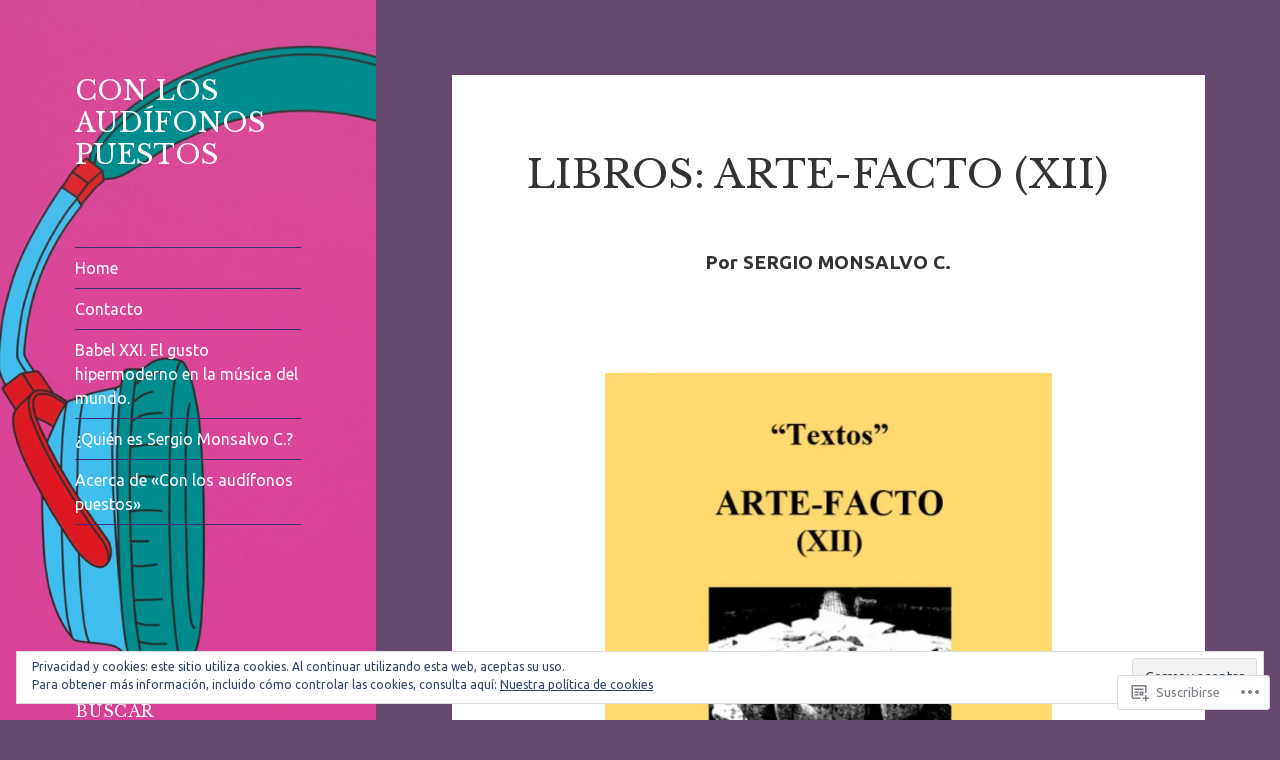

--- FILE ---
content_type: text/html; charset=UTF-8
request_url: https://sergiomonsalvoc.com/2022/09/20/libros-arte-facto-xii/
body_size: 31841
content:
<!DOCTYPE html>
<html lang="es" class="no-js">
<head>
	<meta charset="UTF-8">
	<meta name="viewport" content="width=device-width, initial-scale=1.0">
	<link rel="profile" href="https://gmpg.org/xfn/11">
	<link rel="pingback" href="https://sergiomonsalvoc.com/xmlrpc.php">
	<script>(function(html){html.className = html.className.replace(/\bno-js\b/,'js')})(document.documentElement);</script>
<title>LIBROS: ARTE-FACTO (XII) &#8211; CON LOS AUDÍFONOS PUESTOS</title>
<script type="text/javascript">
  WebFontConfig = {"google":{"families":["Libre+Baskerville:r:latin,latin-ext","Ubuntu:r,i,b,bi:latin,latin-ext"]},"api_url":"https:\/\/fonts-api.wp.com\/css"};
  (function() {
    var wf = document.createElement('script');
    wf.src = '/wp-content/plugins/custom-fonts/js/webfont.js';
    wf.type = 'text/javascript';
    wf.async = 'true';
    var s = document.getElementsByTagName('script')[0];
    s.parentNode.insertBefore(wf, s);
	})();
</script><style id="jetpack-custom-fonts-css">.wf-active body, .wf-active button, .wf-active input, .wf-active select, .wf-active textarea{font-family:"Ubuntu",sans-serif}.wf-active blockquote cite, .wf-active blockquote small{font-family:"Ubuntu",sans-serif}.wf-active ::-webkit-input-placeholder{font-family:"Ubuntu",sans-serif}.wf-active :-moz-placeholder{font-family:"Ubuntu",sans-serif}.wf-active ::-moz-placeholder{font-family:"Ubuntu",sans-serif}.wf-active :-ms-input-placeholder{font-family:"Ubuntu",sans-serif}.wf-active button, .wf-active input[type="button"], .wf-active input[type="reset"], .wf-active input[type="submit"]{font-family:"Ubuntu",sans-serif}.wf-active .post-password-form label{font-family:"Ubuntu",sans-serif}.wf-active .main-navigation .menu-item-description{font-family:"Ubuntu",sans-serif}.wf-active .post-navigation .meta-nav{font-family:"Ubuntu",sans-serif}.wf-active .post-navigation .post-title{font-family:"Ubuntu",sans-serif}.wf-active .pagination{font-family:"Ubuntu",sans-serif}.wf-active .comment-navigation, .wf-active .image-navigation{font-family:"Ubuntu",sans-serif}.wf-active .site .skip-link{font-family:"Ubuntu",sans-serif}.wf-active .logged-in .site .skip-link{font-family:"Ubuntu",sans-serif}.wf-active .site-description{font-family:"Ubuntu",sans-serif}.wf-active .widget_calendar caption{font-family:"Ubuntu",sans-serif}.wf-active .widget_rss .rss-date, .wf-active .widget_rss cite{font-family:"Ubuntu",sans-serif}.wf-active .author-heading{font-family:"Ubuntu",sans-serif}.wf-active .entry-footer{font-family:"Ubuntu",sans-serif}.wf-active .page-links{font-family:"Ubuntu",sans-serif}.wf-active .entry-caption{font-family:"Ubuntu",sans-serif}.wf-active .comment-metadata, .wf-active .pingback .edit-link{font-family:"Ubuntu",sans-serif}.wf-active .comment-list .reply a{font-family:"Ubuntu",sans-serif}.wf-active .comment-form label{font-family:"Ubuntu",sans-serif}.wf-active .comment-awaiting-moderation, .wf-active .comment-notes, .wf-active .form-allowed-tags, .wf-active .logged-in-as{font-family:"Ubuntu",sans-serif}.wf-active .no-comments{font-family:"Ubuntu",sans-serif}.wf-active .wp-caption-text{font-family:"Ubuntu",sans-serif}.wf-active .gallery-caption{font-family:"Ubuntu",sans-serif}.wf-active h1, .wf-active h2:not(.site-description), .wf-active h3, .wf-active h4, .wf-active h5, .wf-active h6{font-family:"Libre Baskerville",serif;font-weight:400;font-style:normal}.wf-active .site-title{font-family:"Libre Baskerville",serif;font-weight:400;font-style:normal}.wf-active .widget-title{font-family:"Libre Baskerville",serif;font-style:normal;font-weight:400}.wf-active .entry-title{font-style:normal;font-weight:400}.wf-active .comment-content h1, .wf-active .entry-content h1, .wf-active .entry-summary h1, .wf-active .page-content h1{font-style:normal;font-weight:400}.wf-active .comment-content h2, .wf-active .entry-content h2, .wf-active .entry-summary h2, .wf-active .page-content h2{font-style:normal;font-weight:400}.wf-active .comment-content h3, .wf-active .entry-content h3, .wf-active .entry-summary h3, .wf-active .page-content h3{font-style:normal;font-weight:400}.wf-active .comment-content h4, .wf-active .comment-content h5, .wf-active .comment-content h6, .wf-active .entry-content h4, .wf-active .entry-content h5, .wf-active .entry-content h6, .wf-active .entry-summary h4, .wf-active .entry-summary h5, .wf-active .entry-summary h6, .wf-active .page-content h4, .wf-active .page-content h5, .wf-active .page-content h6{font-style:normal;font-weight:400}.wf-active .page-title{font-family:"Libre Baskerville",serif;font-style:normal;font-weight:400}.wf-active .format-aside .entry-title, .wf-active .format-audio .entry-title, .wf-active .format-chat .entry-title, .wf-active .format-gallery .entry-title, .wf-active .format-image .entry-title, .wf-active .format-link .entry-title, .wf-active .format-quote .entry-title, .wf-active .format-status .entry-title, .wf-active .format-video .entry-title{font-style:normal;font-weight:400}.wf-active .comment-reply-title, .wf-active .comments-title{font-family:"Libre Baskerville",serif;font-style:normal;font-weight:400}@media screen and (min-width: 38.75em){.wf-active .site-title{font-style:normal;font-weight:400}}@media screen and (min-width: 46.25em){.wf-active .site-title{font-style:normal;font-weight:400}}@media screen and (min-width: 46.25em){.wf-active .widget-title{font-style:normal;font-weight:400}}@media screen and (min-width: 46.25em){.wf-active .entry-title{font-style:normal;font-weight:400}}@media screen and (min-width: 46.25em){.wf-active .entry-content h1, .wf-active .entry-summary h1, .wf-active .page-content h1, .wf-active .comment-content h1{font-style:normal;font-weight:400}}@media screen and (min-width: 46.25em){.wf-active .entry-content h2, .wf-active .entry-summary h2, .wf-active .page-content h2, .wf-active .comment-content h2{font-style:normal;font-weight:400}}@media screen and (min-width: 46.25em){.wf-active .entry-content h3, .wf-active .entry-summary h3, .wf-active .page-content h3, .wf-active .comment-content h3{font-style:normal;font-weight:400}}@media screen and (min-width: 46.25em){.wf-active .entry-content h4, .wf-active .entry-summary h4, .wf-active .page-content h4, .wf-active .comment-content h4{font-style:normal;font-weight:400}}@media screen and (min-width: 46.25em){.wf-active .entry-content h5, .wf-active .entry-content h6, .wf-active .entry-summary h5, .wf-active .entry-summary h6, .wf-active .page-content h5, .wf-active .page-content h6, .wf-active .comment-content h5, .wf-active .comment-content h6{font-style:normal;font-weight:400}}@media screen and (min-width: 46.25em){.wf-active .page-title, .wf-active .comments-title, .wf-active .comment-reply-title, .wf-active .post-navigation .post-title{font-style:normal;font-weight:400}}@media screen and (min-width: 46.25em){.wf-active .format-aside .entry-title, .wf-active .format-image .entry-title, .wf-active .format-video .entry-title, .wf-active .format-quote .entry-title, .wf-active .format-gallery .entry-title, .wf-active .format-status .entry-title, .wf-active .format-link .entry-title, .wf-active .format-audio .entry-title, .wf-active .format-chat .entry-title{font-style:normal;font-weight:400}}@media screen and (min-width: 55em){.wf-active .site-title{font-style:normal;font-weight:400}}@media screen and (min-width: 55em){.wf-active .widget-title{font-style:normal;font-weight:400}}@media screen and (min-width: 55em){.wf-active .entry-title{font-style:normal;font-weight:400}}@media screen and (min-width: 55em){.wf-active .entry-content h1, .wf-active .entry-summary h1, .wf-active .page-content h1, .wf-active .comment-content h1{font-style:normal;font-weight:400}}@media screen and (min-width: 55em){.wf-active .entry-content h2, .wf-active .entry-summary h2, .wf-active .page-content h2, .wf-active .comment-content h2{font-style:normal;font-weight:400}}@media screen and (min-width: 55em){.wf-active .entry-content h3, .wf-active .entry-summary h3, .wf-active .page-content h3, .wf-active .comment-content h3{font-style:normal;font-weight:400}}@media screen and (min-width: 55em){.wf-active .entry-content h4, .wf-active .entry-summary h4, .wf-active .page-content h4, .wf-active .comment-content h4{font-style:normal;font-weight:400}}@media screen and (min-width: 55em){.wf-active .entry-content h5, .wf-active .entry-content h6, .wf-active .entry-summary h5, .wf-active .entry-summary h6, .wf-active .page-content h5, .wf-active .page-content h6, .wf-active .comment-content h5, .wf-active .comment-content h6{font-style:normal;font-weight:400}}@media screen and (min-width: 55em){.wf-active .page-title, .wf-active .comments-title, .wf-active .comment-reply-title, .wf-active .post-navigation .post-title{font-style:normal;font-weight:400}}@media screen and (min-width: 55em){.wf-active .format-aside .entry-title, .wf-active .format-image .entry-title, .wf-active .format-video .entry-title, .wf-active .format-quote .entry-title, .wf-active .format-gallery .entry-title, .wf-active .format-status .entry-title, .wf-active .format-link .entry-title, .wf-active .format-audio .entry-title, .wf-active .format-chat .entry-title{font-style:normal;font-weight:400}}@media screen and (min-width: 59.6875em){.wf-active .site-title{font-style:normal;font-weight:400}}@media screen and (min-width: 59.6875em){.wf-active .widget-title{font-style:normal;font-weight:400}}@media screen and (min-width: 59.6875em){.wf-active .entry-title{font-style:normal;font-weight:400}}@media screen and (min-width: 59.6875em){.wf-active .entry-content h1, .wf-active .entry-summary h1, .wf-active .page-content h1, .wf-active .comment-content h1{font-style:normal;font-weight:400}}@media screen and (min-width: 59.6875em){.wf-active .entry-content h2, .wf-active .entry-summary h2, .wf-active .page-content h2, .wf-active .comment-content h2{font-style:normal;font-weight:400}}@media screen and (min-width: 59.6875em){.wf-active .entry-content h3, .wf-active .entry-summary h3, .wf-active .page-content h3, .wf-active .comment-content h3{font-style:normal;font-weight:400}}@media screen and (min-width: 59.6875em){.wf-active .entry-content h4, .wf-active .entry-summary h4, .wf-active .page-content h4, .wf-active .comment-content h4{font-style:normal;font-weight:400}}@media screen and (min-width: 59.6875em){.wf-active .entry-content h5, .wf-active .entry-content h6, .wf-active .entry-summary h5, .wf-active .entry-summary h6, .wf-active .page-content h5, .wf-active .page-content h6, .wf-active .comment-content h5, .wf-active .comment-content h6{font-style:normal;font-weight:400}}@media screen and (min-width: 59.6875em){.wf-active .page-title, .wf-active .comments-title, .wf-active .comment-reply-title, .wf-active .post-navigation .post-title{font-style:normal;font-weight:400}}@media screen and (min-width: 59.6875em){.wf-active .format-aside .entry-title, .wf-active .format-image .entry-title, .wf-active .format-video .entry-title, .wf-active .format-quote .entry-title, .wf-active .format-gallery .entry-title, .wf-active .format-status .entry-title, .wf-active .format-link .entry-title, .wf-active .format-audio .entry-title, .wf-active .format-chat .entry-title{font-style:normal;font-weight:400}}@media screen and (min-width: 68.75em){.wf-active .site-title{font-style:normal;font-weight:400}}@media screen and (min-width: 68.75em){.wf-active .widget-title{font-style:normal;font-weight:400}}@media screen and (min-width: 68.75em){.wf-active .entry-title{font-style:normal;font-weight:400}}@media screen and (min-width: 68.75em){.wf-active .entry-content h1, .wf-active .entry-summary h1, .wf-active .page-content h1, .wf-active .comment-content h1{font-style:normal;font-weight:400}}@media screen and (min-width: 68.75em){.wf-active .entry-content h2, .wf-active .entry-summary h2, .wf-active .page-content h2, .wf-active .comment-content h2{font-style:normal;font-weight:400}}@media screen and (min-width: 68.75em){.wf-active .entry-content h3, .wf-active .entry-summary h3, .wf-active .page-content h3, .wf-active .comment-content h3{font-style:normal;font-weight:400}}@media screen and (min-width: 68.75em){.wf-active .entry-content h4, .wf-active .entry-summary h4, .wf-active .page-content h4, .wf-active .comment-content h4{font-style:normal;font-weight:400}}@media screen and (min-width: 68.75em){.wf-active .entry-content h5, .wf-active .entry-content h6, .wf-active .entry-summary h5, .wf-active .entry-summary h6, .wf-active .page-content h5, .wf-active .page-content h6, .wf-active .comment-content h5, .wf-active .comment-content h6{font-style:normal;font-weight:400}}@media screen and (min-width: 68.75em){.wf-active .page-title, .wf-active .comments-title, .wf-active .comment-reply-title, .wf-active .post-navigation .post-title{font-style:normal;font-weight:400}}@media screen and (min-width: 68.75em){.wf-active .format-aside .entry-title, .wf-active .format-image .entry-title, .wf-active .format-video .entry-title, .wf-active .format-quote .entry-title, .wf-active .format-gallery .entry-title, .wf-active .format-status .entry-title, .wf-active .format-link .entry-title, .wf-active .format-audio .entry-title, .wf-active .format-chat .entry-title{font-style:normal;font-weight:400}}@media screen and (min-width: 77.5em){.wf-active .site-title{font-style:normal;font-weight:400}}@media screen and (min-width: 77.5em){.wf-active .widget-title{font-style:normal;font-weight:400}}@media screen and (min-width: 77.5em){.wf-active .entry-title{font-style:normal;font-weight:400}}@media screen and (min-width: 77.5em){.wf-active .entry-content h1, .wf-active .entry-summary h1, .wf-active .page-content h1, .wf-active .comment-content h1{font-style:normal;font-weight:400}}@media screen and (min-width: 77.5em){.wf-active .entry-content h2, .wf-active .entry-summary h2, .wf-active .page-content h2, .wf-active .comment-content h2{font-style:normal;font-weight:400}}@media screen and (min-width: 77.5em){.wf-active .entry-content h3, .wf-active .entry-summary h3, .wf-active .page-content h3, .wf-active .comment-content h3{font-style:normal;font-weight:400}}@media screen and (min-width: 77.5em){.wf-active .entry-content h4, .wf-active .entry-summary h4, .wf-active .page-content h4, .wf-active .comment-content h4{font-style:normal;font-weight:400}}@media screen and (min-width: 77.5em){.wf-active .entry-content h5, .wf-active .entry-content h6, .wf-active .entry-summary h5, .wf-active .entry-summary h6, .wf-active .page-content h5, .wf-active .page-content h6, .wf-active .comment-content h5, .wf-active .comment-content h6{font-style:normal;font-weight:400}}@media screen and (min-width: 77.5em){.wf-active .page-title, .wf-active .comments-title, .wf-active .comment-reply-title, .wf-active .post-navigation .post-title{font-style:normal;font-weight:400}}@media screen and (min-width: 77.5em){.wf-active .format-aside .entry-title, .wf-active .format-image .entry-title, .wf-active .format-video .entry-title, .wf-active .format-quote .entry-title, .wf-active .format-gallery .entry-title, .wf-active .format-status .entry-title, .wf-active .format-link .entry-title, .wf-active .format-audio .entry-title, .wf-active .format-chat .entry-title{font-style:normal;font-weight:400}}</style>
<meta name='robots' content='max-image-preview:large' />

<!-- Async WordPress.com Remote Login -->
<script id="wpcom_remote_login_js">
var wpcom_remote_login_extra_auth = '';
function wpcom_remote_login_remove_dom_node_id( element_id ) {
	var dom_node = document.getElementById( element_id );
	if ( dom_node ) { dom_node.parentNode.removeChild( dom_node ); }
}
function wpcom_remote_login_remove_dom_node_classes( class_name ) {
	var dom_nodes = document.querySelectorAll( '.' + class_name );
	for ( var i = 0; i < dom_nodes.length; i++ ) {
		dom_nodes[ i ].parentNode.removeChild( dom_nodes[ i ] );
	}
}
function wpcom_remote_login_final_cleanup() {
	wpcom_remote_login_remove_dom_node_classes( "wpcom_remote_login_msg" );
	wpcom_remote_login_remove_dom_node_id( "wpcom_remote_login_key" );
	wpcom_remote_login_remove_dom_node_id( "wpcom_remote_login_validate" );
	wpcom_remote_login_remove_dom_node_id( "wpcom_remote_login_js" );
	wpcom_remote_login_remove_dom_node_id( "wpcom_request_access_iframe" );
	wpcom_remote_login_remove_dom_node_id( "wpcom_request_access_styles" );
}

// Watch for messages back from the remote login
window.addEventListener( "message", function( e ) {
	if ( e.origin === "https://r-login.wordpress.com" ) {
		var data = {};
		try {
			data = JSON.parse( e.data );
		} catch( e ) {
			wpcom_remote_login_final_cleanup();
			return;
		}

		if ( data.msg === 'LOGIN' ) {
			// Clean up the login check iframe
			wpcom_remote_login_remove_dom_node_id( "wpcom_remote_login_key" );

			var id_regex = new RegExp( /^[0-9]+$/ );
			var token_regex = new RegExp( /^.*|.*|.*$/ );
			if (
				token_regex.test( data.token )
				&& id_regex.test( data.wpcomid )
			) {
				// We have everything we need to ask for a login
				var script = document.createElement( "script" );
				script.setAttribute( "id", "wpcom_remote_login_validate" );
				script.src = '/remote-login.php?wpcom_remote_login=validate'
					+ '&wpcomid=' + data.wpcomid
					+ '&token=' + encodeURIComponent( data.token )
					+ '&host=' + window.location.protocol
					+ '//' + window.location.hostname
					+ '&postid=18779'
					+ '&is_singular=1';
				document.body.appendChild( script );
			}

			return;
		}

		// Safari ITP, not logged in, so redirect
		if ( data.msg === 'LOGIN-REDIRECT' ) {
			window.location = 'https://wordpress.com/log-in?redirect_to=' + window.location.href;
			return;
		}

		// Safari ITP, storage access failed, remove the request
		if ( data.msg === 'LOGIN-REMOVE' ) {
			var css_zap = 'html { -webkit-transition: margin-top 1s; transition: margin-top 1s; } /* 9001 */ html { margin-top: 0 !important; } * html body { margin-top: 0 !important; } @media screen and ( max-width: 782px ) { html { margin-top: 0 !important; } * html body { margin-top: 0 !important; } }';
			var style_zap = document.createElement( 'style' );
			style_zap.type = 'text/css';
			style_zap.appendChild( document.createTextNode( css_zap ) );
			document.body.appendChild( style_zap );

			var e = document.getElementById( 'wpcom_request_access_iframe' );
			e.parentNode.removeChild( e );

			document.cookie = 'wordpress_com_login_access=denied; path=/; max-age=31536000';

			return;
		}

		// Safari ITP
		if ( data.msg === 'REQUEST_ACCESS' ) {
			console.log( 'request access: safari' );

			// Check ITP iframe enable/disable knob
			if ( wpcom_remote_login_extra_auth !== 'safari_itp_iframe' ) {
				return;
			}

			// If we are in a "private window" there is no ITP.
			var private_window = false;
			try {
				var opendb = window.openDatabase( null, null, null, null );
			} catch( e ) {
				private_window = true;
			}

			if ( private_window ) {
				console.log( 'private window' );
				return;
			}

			var iframe = document.createElement( 'iframe' );
			iframe.id = 'wpcom_request_access_iframe';
			iframe.setAttribute( 'scrolling', 'no' );
			iframe.setAttribute( 'sandbox', 'allow-storage-access-by-user-activation allow-scripts allow-same-origin allow-top-navigation-by-user-activation' );
			iframe.src = 'https://r-login.wordpress.com/remote-login.php?wpcom_remote_login=request_access&origin=' + encodeURIComponent( data.origin ) + '&wpcomid=' + encodeURIComponent( data.wpcomid );

			var css = 'html { -webkit-transition: margin-top 1s; transition: margin-top 1s; } /* 9001 */ html { margin-top: 46px !important; } * html body { margin-top: 46px !important; } @media screen and ( max-width: 660px ) { html { margin-top: 71px !important; } * html body { margin-top: 71px !important; } #wpcom_request_access_iframe { display: block; height: 71px !important; } } #wpcom_request_access_iframe { border: 0px; height: 46px; position: fixed; top: 0; left: 0; width: 100%; min-width: 100%; z-index: 99999; background: #23282d; } ';

			var style = document.createElement( 'style' );
			style.type = 'text/css';
			style.id = 'wpcom_request_access_styles';
			style.appendChild( document.createTextNode( css ) );
			document.body.appendChild( style );

			document.body.appendChild( iframe );
		}

		if ( data.msg === 'DONE' ) {
			wpcom_remote_login_final_cleanup();
		}
	}
}, false );

// Inject the remote login iframe after the page has had a chance to load
// more critical resources
window.addEventListener( "DOMContentLoaded", function( e ) {
	var iframe = document.createElement( "iframe" );
	iframe.style.display = "none";
	iframe.setAttribute( "scrolling", "no" );
	iframe.setAttribute( "id", "wpcom_remote_login_key" );
	iframe.src = "https://r-login.wordpress.com/remote-login.php"
		+ "?wpcom_remote_login=key"
		+ "&origin=aHR0cHM6Ly9zZXJnaW9tb25zYWx2b2MuY29t"
		+ "&wpcomid=124059771"
		+ "&time=" + Math.floor( Date.now() / 1000 );
	document.body.appendChild( iframe );
}, false );
</script>
<link rel='dns-prefetch' href='//s0.wp.com' />
<link rel="alternate" type="application/rss+xml" title="CON LOS AUDÍFONOS PUESTOS &raquo; Feed" href="https://sergiomonsalvoc.com/feed/" />
<link rel="alternate" type="application/rss+xml" title="CON LOS AUDÍFONOS PUESTOS &raquo; Feed de los comentarios" href="https://sergiomonsalvoc.com/comments/feed/" />
<link rel="alternate" type="application/rss+xml" title="CON LOS AUDÍFONOS PUESTOS &raquo; Comentario LIBROS: ARTE-FACTO (XII) del feed" href="https://sergiomonsalvoc.com/2022/09/20/libros-arte-facto-xii/feed/" />
	<script type="text/javascript">
		/* <![CDATA[ */
		function addLoadEvent(func) {
			var oldonload = window.onload;
			if (typeof window.onload != 'function') {
				window.onload = func;
			} else {
				window.onload = function () {
					oldonload();
					func();
				}
			}
		}
		/* ]]> */
	</script>
	<link crossorigin='anonymous' rel='stylesheet' id='all-css-0-1' href='/_static/??-eJyVjEEKwkAMRS/kGKotdSOeZZimddpkEkyG4u21IgguBDcfHvz3YNWQpDgWB65BqU65GMzoGtPyZmCRbYZKaOBXZAwuQgZJWKODr0//PubREcs+me3g/+4NKToOQcX8i34lKS/4Cb9ou1/43PTd8XBq+6adH0pQVuY=&cssminify=yes' type='text/css' media='all' />
<style id='wp-emoji-styles-inline-css'>

	img.wp-smiley, img.emoji {
		display: inline !important;
		border: none !important;
		box-shadow: none !important;
		height: 1em !important;
		width: 1em !important;
		margin: 0 0.07em !important;
		vertical-align: -0.1em !important;
		background: none !important;
		padding: 0 !important;
	}
/*# sourceURL=wp-emoji-styles-inline-css */
</style>
<link crossorigin='anonymous' rel='stylesheet' id='all-css-2-1' href='/wp-content/plugins/gutenberg-core/v22.2.0/build/styles/block-library/style.css?m=1764855221i&cssminify=yes' type='text/css' media='all' />
<style id='wp-block-library-inline-css'>
.has-text-align-justify {
	text-align:justify;
}
.has-text-align-justify{text-align:justify;}

/*# sourceURL=wp-block-library-inline-css */
</style><link crossorigin='anonymous' rel='stylesheet' id='all-css-0-2' href='/_static/??-eJzTLy/QzcxLzilNSS3WzyrWz01NyUxMzUnNTc0rQeEU5CRWphbp5qSmJyZX6uVm5uklFxfr6OPTDpRD5sM02efaGpoZmFkYGRuZGmQBAHPvL0Y=&cssminify=yes' type='text/css' media='all' />
<style id='global-styles-inline-css'>
:root{--wp--preset--aspect-ratio--square: 1;--wp--preset--aspect-ratio--4-3: 4/3;--wp--preset--aspect-ratio--3-4: 3/4;--wp--preset--aspect-ratio--3-2: 3/2;--wp--preset--aspect-ratio--2-3: 2/3;--wp--preset--aspect-ratio--16-9: 16/9;--wp--preset--aspect-ratio--9-16: 9/16;--wp--preset--color--black: #000000;--wp--preset--color--cyan-bluish-gray: #abb8c3;--wp--preset--color--white: #fff;--wp--preset--color--pale-pink: #f78da7;--wp--preset--color--vivid-red: #cf2e2e;--wp--preset--color--luminous-vivid-orange: #ff6900;--wp--preset--color--luminous-vivid-amber: #fcb900;--wp--preset--color--light-green-cyan: #7bdcb5;--wp--preset--color--vivid-green-cyan: #00d084;--wp--preset--color--pale-cyan-blue: #8ed1fc;--wp--preset--color--vivid-cyan-blue: #0693e3;--wp--preset--color--vivid-purple: #9b51e0;--wp--preset--color--dark-gray: #111;--wp--preset--color--light-gray: #f1f1f1;--wp--preset--color--yellow: #f4ca16;--wp--preset--color--dark-brown: #352712;--wp--preset--color--medium-pink: #e53b51;--wp--preset--color--light-pink: #ffe5d1;--wp--preset--color--dark-purple: #2e2256;--wp--preset--color--purple: #674970;--wp--preset--color--blue-gray: #22313f;--wp--preset--color--bright-blue: #55c3dc;--wp--preset--color--light-blue: #e9f2f9;--wp--preset--gradient--vivid-cyan-blue-to-vivid-purple: linear-gradient(135deg,rgb(6,147,227) 0%,rgb(155,81,224) 100%);--wp--preset--gradient--light-green-cyan-to-vivid-green-cyan: linear-gradient(135deg,rgb(122,220,180) 0%,rgb(0,208,130) 100%);--wp--preset--gradient--luminous-vivid-amber-to-luminous-vivid-orange: linear-gradient(135deg,rgb(252,185,0) 0%,rgb(255,105,0) 100%);--wp--preset--gradient--luminous-vivid-orange-to-vivid-red: linear-gradient(135deg,rgb(255,105,0) 0%,rgb(207,46,46) 100%);--wp--preset--gradient--very-light-gray-to-cyan-bluish-gray: linear-gradient(135deg,rgb(238,238,238) 0%,rgb(169,184,195) 100%);--wp--preset--gradient--cool-to-warm-spectrum: linear-gradient(135deg,rgb(74,234,220) 0%,rgb(151,120,209) 20%,rgb(207,42,186) 40%,rgb(238,44,130) 60%,rgb(251,105,98) 80%,rgb(254,248,76) 100%);--wp--preset--gradient--blush-light-purple: linear-gradient(135deg,rgb(255,206,236) 0%,rgb(152,150,240) 100%);--wp--preset--gradient--blush-bordeaux: linear-gradient(135deg,rgb(254,205,165) 0%,rgb(254,45,45) 50%,rgb(107,0,62) 100%);--wp--preset--gradient--luminous-dusk: linear-gradient(135deg,rgb(255,203,112) 0%,rgb(199,81,192) 50%,rgb(65,88,208) 100%);--wp--preset--gradient--pale-ocean: linear-gradient(135deg,rgb(255,245,203) 0%,rgb(182,227,212) 50%,rgb(51,167,181) 100%);--wp--preset--gradient--electric-grass: linear-gradient(135deg,rgb(202,248,128) 0%,rgb(113,206,126) 100%);--wp--preset--gradient--midnight: linear-gradient(135deg,rgb(2,3,129) 0%,rgb(40,116,252) 100%);--wp--preset--gradient--dark-gray-gradient-gradient: linear-gradient(90deg, rgba(17,17,17,1) 0%, rgba(42,42,42,1) 100%);--wp--preset--gradient--light-gray-gradient: linear-gradient(90deg, rgba(241,241,241,1) 0%, rgba(215,215,215,1) 100%);--wp--preset--gradient--white-gradient: linear-gradient(90deg, rgba(255,255,255,1) 0%, rgba(230,230,230,1) 100%);--wp--preset--gradient--yellow-gradient: linear-gradient(90deg, rgba(244,202,22,1) 0%, rgba(205,168,10,1) 100%);--wp--preset--gradient--dark-brown-gradient: linear-gradient(90deg, rgba(53,39,18,1) 0%, rgba(91,67,31,1) 100%);--wp--preset--gradient--medium-pink-gradient: linear-gradient(90deg, rgba(229,59,81,1) 0%, rgba(209,28,51,1) 100%);--wp--preset--gradient--light-pink-gradient: linear-gradient(90deg, rgba(255,229,209,1) 0%, rgba(255,200,158,1) 100%);--wp--preset--gradient--dark-purple-gradient: linear-gradient(90deg, rgba(46,34,86,1) 0%, rgba(66,48,123,1) 100%);--wp--preset--gradient--purple-gradient: linear-gradient(90deg, rgba(103,73,112,1) 0%, rgba(131,93,143,1) 100%);--wp--preset--gradient--blue-gray-gradient: linear-gradient(90deg, rgba(34,49,63,1) 0%, rgba(52,75,96,1) 100%);--wp--preset--gradient--bright-blue-gradient: linear-gradient(90deg, rgba(85,195,220,1) 0%, rgba(43,180,211,1) 100%);--wp--preset--gradient--light-blue-gradient: linear-gradient(90deg, rgba(233,242,249,1) 0%, rgba(193,218,238,1) 100%);--wp--preset--font-size--small: 13px;--wp--preset--font-size--medium: 20px;--wp--preset--font-size--large: 36px;--wp--preset--font-size--x-large: 42px;--wp--preset--font-family--albert-sans: 'Albert Sans', sans-serif;--wp--preset--font-family--alegreya: Alegreya, serif;--wp--preset--font-family--arvo: Arvo, serif;--wp--preset--font-family--bodoni-moda: 'Bodoni Moda', serif;--wp--preset--font-family--bricolage-grotesque: 'Bricolage Grotesque', sans-serif;--wp--preset--font-family--cabin: Cabin, sans-serif;--wp--preset--font-family--chivo: Chivo, sans-serif;--wp--preset--font-family--commissioner: Commissioner, sans-serif;--wp--preset--font-family--cormorant: Cormorant, serif;--wp--preset--font-family--courier-prime: 'Courier Prime', monospace;--wp--preset--font-family--crimson-pro: 'Crimson Pro', serif;--wp--preset--font-family--dm-mono: 'DM Mono', monospace;--wp--preset--font-family--dm-sans: 'DM Sans', sans-serif;--wp--preset--font-family--dm-serif-display: 'DM Serif Display', serif;--wp--preset--font-family--domine: Domine, serif;--wp--preset--font-family--eb-garamond: 'EB Garamond', serif;--wp--preset--font-family--epilogue: Epilogue, sans-serif;--wp--preset--font-family--fahkwang: Fahkwang, sans-serif;--wp--preset--font-family--figtree: Figtree, sans-serif;--wp--preset--font-family--fira-sans: 'Fira Sans', sans-serif;--wp--preset--font-family--fjalla-one: 'Fjalla One', sans-serif;--wp--preset--font-family--fraunces: Fraunces, serif;--wp--preset--font-family--gabarito: Gabarito, system-ui;--wp--preset--font-family--ibm-plex-mono: 'IBM Plex Mono', monospace;--wp--preset--font-family--ibm-plex-sans: 'IBM Plex Sans', sans-serif;--wp--preset--font-family--ibarra-real-nova: 'Ibarra Real Nova', serif;--wp--preset--font-family--instrument-serif: 'Instrument Serif', serif;--wp--preset--font-family--inter: Inter, sans-serif;--wp--preset--font-family--josefin-sans: 'Josefin Sans', sans-serif;--wp--preset--font-family--jost: Jost, sans-serif;--wp--preset--font-family--libre-baskerville: 'Libre Baskerville', serif;--wp--preset--font-family--libre-franklin: 'Libre Franklin', sans-serif;--wp--preset--font-family--literata: Literata, serif;--wp--preset--font-family--lora: Lora, serif;--wp--preset--font-family--merriweather: Merriweather, serif;--wp--preset--font-family--montserrat: Montserrat, sans-serif;--wp--preset--font-family--newsreader: Newsreader, serif;--wp--preset--font-family--noto-sans-mono: 'Noto Sans Mono', sans-serif;--wp--preset--font-family--nunito: Nunito, sans-serif;--wp--preset--font-family--open-sans: 'Open Sans', sans-serif;--wp--preset--font-family--overpass: Overpass, sans-serif;--wp--preset--font-family--pt-serif: 'PT Serif', serif;--wp--preset--font-family--petrona: Petrona, serif;--wp--preset--font-family--piazzolla: Piazzolla, serif;--wp--preset--font-family--playfair-display: 'Playfair Display', serif;--wp--preset--font-family--plus-jakarta-sans: 'Plus Jakarta Sans', sans-serif;--wp--preset--font-family--poppins: Poppins, sans-serif;--wp--preset--font-family--raleway: Raleway, sans-serif;--wp--preset--font-family--roboto: Roboto, sans-serif;--wp--preset--font-family--roboto-slab: 'Roboto Slab', serif;--wp--preset--font-family--rubik: Rubik, sans-serif;--wp--preset--font-family--rufina: Rufina, serif;--wp--preset--font-family--sora: Sora, sans-serif;--wp--preset--font-family--source-sans-3: 'Source Sans 3', sans-serif;--wp--preset--font-family--source-serif-4: 'Source Serif 4', serif;--wp--preset--font-family--space-mono: 'Space Mono', monospace;--wp--preset--font-family--syne: Syne, sans-serif;--wp--preset--font-family--texturina: Texturina, serif;--wp--preset--font-family--urbanist: Urbanist, sans-serif;--wp--preset--font-family--work-sans: 'Work Sans', sans-serif;--wp--preset--spacing--20: 0.44rem;--wp--preset--spacing--30: 0.67rem;--wp--preset--spacing--40: 1rem;--wp--preset--spacing--50: 1.5rem;--wp--preset--spacing--60: 2.25rem;--wp--preset--spacing--70: 3.38rem;--wp--preset--spacing--80: 5.06rem;--wp--preset--shadow--natural: 6px 6px 9px rgba(0, 0, 0, 0.2);--wp--preset--shadow--deep: 12px 12px 50px rgba(0, 0, 0, 0.4);--wp--preset--shadow--sharp: 6px 6px 0px rgba(0, 0, 0, 0.2);--wp--preset--shadow--outlined: 6px 6px 0px -3px rgb(255, 255, 255), 6px 6px rgb(0, 0, 0);--wp--preset--shadow--crisp: 6px 6px 0px rgb(0, 0, 0);}:where(.is-layout-flex){gap: 0.5em;}:where(.is-layout-grid){gap: 0.5em;}body .is-layout-flex{display: flex;}.is-layout-flex{flex-wrap: wrap;align-items: center;}.is-layout-flex > :is(*, div){margin: 0;}body .is-layout-grid{display: grid;}.is-layout-grid > :is(*, div){margin: 0;}:where(.wp-block-columns.is-layout-flex){gap: 2em;}:where(.wp-block-columns.is-layout-grid){gap: 2em;}:where(.wp-block-post-template.is-layout-flex){gap: 1.25em;}:where(.wp-block-post-template.is-layout-grid){gap: 1.25em;}.has-black-color{color: var(--wp--preset--color--black) !important;}.has-cyan-bluish-gray-color{color: var(--wp--preset--color--cyan-bluish-gray) !important;}.has-white-color{color: var(--wp--preset--color--white) !important;}.has-pale-pink-color{color: var(--wp--preset--color--pale-pink) !important;}.has-vivid-red-color{color: var(--wp--preset--color--vivid-red) !important;}.has-luminous-vivid-orange-color{color: var(--wp--preset--color--luminous-vivid-orange) !important;}.has-luminous-vivid-amber-color{color: var(--wp--preset--color--luminous-vivid-amber) !important;}.has-light-green-cyan-color{color: var(--wp--preset--color--light-green-cyan) !important;}.has-vivid-green-cyan-color{color: var(--wp--preset--color--vivid-green-cyan) !important;}.has-pale-cyan-blue-color{color: var(--wp--preset--color--pale-cyan-blue) !important;}.has-vivid-cyan-blue-color{color: var(--wp--preset--color--vivid-cyan-blue) !important;}.has-vivid-purple-color{color: var(--wp--preset--color--vivid-purple) !important;}.has-black-background-color{background-color: var(--wp--preset--color--black) !important;}.has-cyan-bluish-gray-background-color{background-color: var(--wp--preset--color--cyan-bluish-gray) !important;}.has-white-background-color{background-color: var(--wp--preset--color--white) !important;}.has-pale-pink-background-color{background-color: var(--wp--preset--color--pale-pink) !important;}.has-vivid-red-background-color{background-color: var(--wp--preset--color--vivid-red) !important;}.has-luminous-vivid-orange-background-color{background-color: var(--wp--preset--color--luminous-vivid-orange) !important;}.has-luminous-vivid-amber-background-color{background-color: var(--wp--preset--color--luminous-vivid-amber) !important;}.has-light-green-cyan-background-color{background-color: var(--wp--preset--color--light-green-cyan) !important;}.has-vivid-green-cyan-background-color{background-color: var(--wp--preset--color--vivid-green-cyan) !important;}.has-pale-cyan-blue-background-color{background-color: var(--wp--preset--color--pale-cyan-blue) !important;}.has-vivid-cyan-blue-background-color{background-color: var(--wp--preset--color--vivid-cyan-blue) !important;}.has-vivid-purple-background-color{background-color: var(--wp--preset--color--vivid-purple) !important;}.has-black-border-color{border-color: var(--wp--preset--color--black) !important;}.has-cyan-bluish-gray-border-color{border-color: var(--wp--preset--color--cyan-bluish-gray) !important;}.has-white-border-color{border-color: var(--wp--preset--color--white) !important;}.has-pale-pink-border-color{border-color: var(--wp--preset--color--pale-pink) !important;}.has-vivid-red-border-color{border-color: var(--wp--preset--color--vivid-red) !important;}.has-luminous-vivid-orange-border-color{border-color: var(--wp--preset--color--luminous-vivid-orange) !important;}.has-luminous-vivid-amber-border-color{border-color: var(--wp--preset--color--luminous-vivid-amber) !important;}.has-light-green-cyan-border-color{border-color: var(--wp--preset--color--light-green-cyan) !important;}.has-vivid-green-cyan-border-color{border-color: var(--wp--preset--color--vivid-green-cyan) !important;}.has-pale-cyan-blue-border-color{border-color: var(--wp--preset--color--pale-cyan-blue) !important;}.has-vivid-cyan-blue-border-color{border-color: var(--wp--preset--color--vivid-cyan-blue) !important;}.has-vivid-purple-border-color{border-color: var(--wp--preset--color--vivid-purple) !important;}.has-vivid-cyan-blue-to-vivid-purple-gradient-background{background: var(--wp--preset--gradient--vivid-cyan-blue-to-vivid-purple) !important;}.has-light-green-cyan-to-vivid-green-cyan-gradient-background{background: var(--wp--preset--gradient--light-green-cyan-to-vivid-green-cyan) !important;}.has-luminous-vivid-amber-to-luminous-vivid-orange-gradient-background{background: var(--wp--preset--gradient--luminous-vivid-amber-to-luminous-vivid-orange) !important;}.has-luminous-vivid-orange-to-vivid-red-gradient-background{background: var(--wp--preset--gradient--luminous-vivid-orange-to-vivid-red) !important;}.has-very-light-gray-to-cyan-bluish-gray-gradient-background{background: var(--wp--preset--gradient--very-light-gray-to-cyan-bluish-gray) !important;}.has-cool-to-warm-spectrum-gradient-background{background: var(--wp--preset--gradient--cool-to-warm-spectrum) !important;}.has-blush-light-purple-gradient-background{background: var(--wp--preset--gradient--blush-light-purple) !important;}.has-blush-bordeaux-gradient-background{background: var(--wp--preset--gradient--blush-bordeaux) !important;}.has-luminous-dusk-gradient-background{background: var(--wp--preset--gradient--luminous-dusk) !important;}.has-pale-ocean-gradient-background{background: var(--wp--preset--gradient--pale-ocean) !important;}.has-electric-grass-gradient-background{background: var(--wp--preset--gradient--electric-grass) !important;}.has-midnight-gradient-background{background: var(--wp--preset--gradient--midnight) !important;}.has-small-font-size{font-size: var(--wp--preset--font-size--small) !important;}.has-medium-font-size{font-size: var(--wp--preset--font-size--medium) !important;}.has-large-font-size{font-size: var(--wp--preset--font-size--large) !important;}.has-x-large-font-size{font-size: var(--wp--preset--font-size--x-large) !important;}.has-albert-sans-font-family{font-family: var(--wp--preset--font-family--albert-sans) !important;}.has-alegreya-font-family{font-family: var(--wp--preset--font-family--alegreya) !important;}.has-arvo-font-family{font-family: var(--wp--preset--font-family--arvo) !important;}.has-bodoni-moda-font-family{font-family: var(--wp--preset--font-family--bodoni-moda) !important;}.has-bricolage-grotesque-font-family{font-family: var(--wp--preset--font-family--bricolage-grotesque) !important;}.has-cabin-font-family{font-family: var(--wp--preset--font-family--cabin) !important;}.has-chivo-font-family{font-family: var(--wp--preset--font-family--chivo) !important;}.has-commissioner-font-family{font-family: var(--wp--preset--font-family--commissioner) !important;}.has-cormorant-font-family{font-family: var(--wp--preset--font-family--cormorant) !important;}.has-courier-prime-font-family{font-family: var(--wp--preset--font-family--courier-prime) !important;}.has-crimson-pro-font-family{font-family: var(--wp--preset--font-family--crimson-pro) !important;}.has-dm-mono-font-family{font-family: var(--wp--preset--font-family--dm-mono) !important;}.has-dm-sans-font-family{font-family: var(--wp--preset--font-family--dm-sans) !important;}.has-dm-serif-display-font-family{font-family: var(--wp--preset--font-family--dm-serif-display) !important;}.has-domine-font-family{font-family: var(--wp--preset--font-family--domine) !important;}.has-eb-garamond-font-family{font-family: var(--wp--preset--font-family--eb-garamond) !important;}.has-epilogue-font-family{font-family: var(--wp--preset--font-family--epilogue) !important;}.has-fahkwang-font-family{font-family: var(--wp--preset--font-family--fahkwang) !important;}.has-figtree-font-family{font-family: var(--wp--preset--font-family--figtree) !important;}.has-fira-sans-font-family{font-family: var(--wp--preset--font-family--fira-sans) !important;}.has-fjalla-one-font-family{font-family: var(--wp--preset--font-family--fjalla-one) !important;}.has-fraunces-font-family{font-family: var(--wp--preset--font-family--fraunces) !important;}.has-gabarito-font-family{font-family: var(--wp--preset--font-family--gabarito) !important;}.has-ibm-plex-mono-font-family{font-family: var(--wp--preset--font-family--ibm-plex-mono) !important;}.has-ibm-plex-sans-font-family{font-family: var(--wp--preset--font-family--ibm-plex-sans) !important;}.has-ibarra-real-nova-font-family{font-family: var(--wp--preset--font-family--ibarra-real-nova) !important;}.has-instrument-serif-font-family{font-family: var(--wp--preset--font-family--instrument-serif) !important;}.has-inter-font-family{font-family: var(--wp--preset--font-family--inter) !important;}.has-josefin-sans-font-family{font-family: var(--wp--preset--font-family--josefin-sans) !important;}.has-jost-font-family{font-family: var(--wp--preset--font-family--jost) !important;}.has-libre-baskerville-font-family{font-family: var(--wp--preset--font-family--libre-baskerville) !important;}.has-libre-franklin-font-family{font-family: var(--wp--preset--font-family--libre-franklin) !important;}.has-literata-font-family{font-family: var(--wp--preset--font-family--literata) !important;}.has-lora-font-family{font-family: var(--wp--preset--font-family--lora) !important;}.has-merriweather-font-family{font-family: var(--wp--preset--font-family--merriweather) !important;}.has-montserrat-font-family{font-family: var(--wp--preset--font-family--montserrat) !important;}.has-newsreader-font-family{font-family: var(--wp--preset--font-family--newsreader) !important;}.has-noto-sans-mono-font-family{font-family: var(--wp--preset--font-family--noto-sans-mono) !important;}.has-nunito-font-family{font-family: var(--wp--preset--font-family--nunito) !important;}.has-open-sans-font-family{font-family: var(--wp--preset--font-family--open-sans) !important;}.has-overpass-font-family{font-family: var(--wp--preset--font-family--overpass) !important;}.has-pt-serif-font-family{font-family: var(--wp--preset--font-family--pt-serif) !important;}.has-petrona-font-family{font-family: var(--wp--preset--font-family--petrona) !important;}.has-piazzolla-font-family{font-family: var(--wp--preset--font-family--piazzolla) !important;}.has-playfair-display-font-family{font-family: var(--wp--preset--font-family--playfair-display) !important;}.has-plus-jakarta-sans-font-family{font-family: var(--wp--preset--font-family--plus-jakarta-sans) !important;}.has-poppins-font-family{font-family: var(--wp--preset--font-family--poppins) !important;}.has-raleway-font-family{font-family: var(--wp--preset--font-family--raleway) !important;}.has-roboto-font-family{font-family: var(--wp--preset--font-family--roboto) !important;}.has-roboto-slab-font-family{font-family: var(--wp--preset--font-family--roboto-slab) !important;}.has-rubik-font-family{font-family: var(--wp--preset--font-family--rubik) !important;}.has-rufina-font-family{font-family: var(--wp--preset--font-family--rufina) !important;}.has-sora-font-family{font-family: var(--wp--preset--font-family--sora) !important;}.has-source-sans-3-font-family{font-family: var(--wp--preset--font-family--source-sans-3) !important;}.has-source-serif-4-font-family{font-family: var(--wp--preset--font-family--source-serif-4) !important;}.has-space-mono-font-family{font-family: var(--wp--preset--font-family--space-mono) !important;}.has-syne-font-family{font-family: var(--wp--preset--font-family--syne) !important;}.has-texturina-font-family{font-family: var(--wp--preset--font-family--texturina) !important;}.has-urbanist-font-family{font-family: var(--wp--preset--font-family--urbanist) !important;}.has-work-sans-font-family{font-family: var(--wp--preset--font-family--work-sans) !important;}
/*# sourceURL=global-styles-inline-css */
</style>

<style id='classic-theme-styles-inline-css'>
/*! This file is auto-generated */
.wp-block-button__link{color:#fff;background-color:#32373c;border-radius:9999px;box-shadow:none;text-decoration:none;padding:calc(.667em + 2px) calc(1.333em + 2px);font-size:1.125em}.wp-block-file__button{background:#32373c;color:#fff;text-decoration:none}
/*# sourceURL=/wp-includes/css/classic-themes.min.css */
</style>
<link crossorigin='anonymous' rel='stylesheet' id='all-css-4-1' href='/_static/??-eJyVkN0KwjAMhV/[base64]/AHiEtKY=&cssminify=yes' type='text/css' media='all' />
<style id='jetpack-global-styles-frontend-style-inline-css'>
:root { --font-headings: unset; --font-base: unset; --font-headings-default: -apple-system,BlinkMacSystemFont,"Segoe UI",Roboto,Oxygen-Sans,Ubuntu,Cantarell,"Helvetica Neue",sans-serif; --font-base-default: -apple-system,BlinkMacSystemFont,"Segoe UI",Roboto,Oxygen-Sans,Ubuntu,Cantarell,"Helvetica Neue",sans-serif;}
/*# sourceURL=jetpack-global-styles-frontend-style-inline-css */
</style>
<link crossorigin='anonymous' rel='stylesheet' id='all-css-6-1' href='/_static/??-eJyNjcEKwjAQRH/IuFRT6kX8FNkmS5K6yQY3Qfx7bfEiXrwM82B4A49qnJRGpUHupnIPqSgs1Cq624chi6zhO5OCRryTR++fW00l7J3qDv43XVNxoOISsmEJol/wY2uR8vs3WggsM/I6uOTzMI3Hw8lOg11eUT1JKA==&cssminify=yes' type='text/css' media='all' />
<script id="jetpack_related-posts-js-extra">
var related_posts_js_options = {"post_heading":"h4"};
//# sourceURL=jetpack_related-posts-js-extra
</script>
<script id="wpcom-actionbar-placeholder-js-extra">
var actionbardata = {"siteID":"124059771","postID":"18779","siteURL":"https://sergiomonsalvoc.com","xhrURL":"https://sergiomonsalvoc.com/wp-admin/admin-ajax.php","nonce":"2b992cfbfc","isLoggedIn":"","statusMessage":"","subsEmailDefault":"instantly","proxyScriptUrl":"https://s0.wp.com/wp-content/js/wpcom-proxy-request.js?m=1513050504i&amp;ver=20211021","shortlink":"https://wp.me/p8oxC3-4ST","i18n":{"followedText":"Las nuevas entradas de este sitio aparecer\u00e1n ahora en tu \u003Ca href=\"https://wordpress.com/reader\"\u003ELector\u003C/a\u003E","foldBar":"Contraer esta barra","unfoldBar":"Expandir esta barra","shortLinkCopied":"El enlace corto se ha copiado al portapapeles."}};
//# sourceURL=wpcom-actionbar-placeholder-js-extra
</script>
<script id="jetpack-mu-wpcom-settings-js-before">
var JETPACK_MU_WPCOM_SETTINGS = {"assetsUrl":"https://s0.wp.com/wp-content/mu-plugins/jetpack-mu-wpcom-plugin/moon/jetpack_vendor/automattic/jetpack-mu-wpcom/src/build/"};
//# sourceURL=jetpack-mu-wpcom-settings-js-before
</script>
<script crossorigin='anonymous' type='text/javascript'  src='/_static/??-eJx1jcEOwiAQRH/I7dYm6Mn4KabCpgFhQVhS+/digkk9eJpM5uUNrgl0ZCEWDBWSr4vlgo4kzfrRO4YYGW+WNd6r9QYz+VnIQIpFym8bguXBlQPuxK4xXiDl+Nq+W5P5aqh8RveslLcee8FfCIJdcjvt8DVcjmelxvE0Tcq9AV2gTlk='></script>
<script id="rlt-proxy-js-after">
	rltInitialize( {"token":null,"iframeOrigins":["https:\/\/widgets.wp.com"]} );
//# sourceURL=rlt-proxy-js-after
</script>
<link rel="EditURI" type="application/rsd+xml" title="RSD" href="https://sergiomonsalvoc.wordpress.com/xmlrpc.php?rsd" />
<meta name="generator" content="WordPress.com" />
<link rel="canonical" href="https://sergiomonsalvoc.com/2022/09/20/libros-arte-facto-xii/" />
<link rel='shortlink' href='https://wp.me/p8oxC3-4ST' />
<link rel="alternate" type="application/json+oembed" href="https://public-api.wordpress.com/oembed/?format=json&amp;url=https%3A%2F%2Fsergiomonsalvoc.com%2F2022%2F09%2F20%2Flibros-arte-facto-xii%2F&amp;for=wpcom-auto-discovery" /><link rel="alternate" type="application/xml+oembed" href="https://public-api.wordpress.com/oembed/?format=xml&amp;url=https%3A%2F%2Fsergiomonsalvoc.com%2F2022%2F09%2F20%2Flibros-arte-facto-xii%2F&amp;for=wpcom-auto-discovery" />
<!-- Jetpack Open Graph Tags -->
<meta property="og:type" content="article" />
<meta property="og:title" content="LIBROS: ARTE-FACTO (XII)" />
<meta property="og:url" content="https://sergiomonsalvoc.com/2022/09/20/libros-arte-facto-xii/" />
<meta property="og:description" content="Por SERGIO MONSALVO C.     EL RIZOMA DEL ROCK* Una de las aportaciones del rock a la cultura ha sido la de conectar a quienes trabajan en toda actividad estética y con ello creado sonidos, cancione…" />
<meta property="article:published_time" content="2022-09-20T09:16:10+00:00" />
<meta property="article:modified_time" content="2022-09-20T09:16:10+00:00" />
<meta property="og:site_name" content="CON LOS AUDÍFONOS PUESTOS" />
<meta property="og:image" content="https://sergiomonsalvoc.com/wp-content/uploads/2022/09/arte-facto-xii-portada.jpg" />
<meta property="og:image:width" content="447" />
<meta property="og:image:height" content="610" />
<meta property="og:image:alt" content="ARTE-FACTO (XII) PORTADA" />
<meta property="og:locale" content="es_ES" />
<meta property="article:publisher" content="https://www.facebook.com/WordPresscom" />
<meta name="twitter:creator" content="@SergioMonsalvoC" />
<meta name="twitter:site" content="@SergioMonsalvoC" />
<meta name="twitter:text:title" content="LIBROS: ARTE-FACTO (XII)" />
<meta name="twitter:image" content="https://sergiomonsalvoc.com/wp-content/uploads/2022/09/arte-facto-xii-portada.jpg?w=640" />
<meta name="twitter:image:alt" content="ARTE-FACTO (XII) PORTADA" />
<meta name="twitter:card" content="summary_large_image" />

<!-- End Jetpack Open Graph Tags -->
<link rel="search" type="application/opensearchdescription+xml" href="https://sergiomonsalvoc.com/osd.xml" title="CON LOS AUDÍFONOS PUESTOS" />
<link rel="search" type="application/opensearchdescription+xml" href="https://s1.wp.com/opensearch.xml" title="WordPress.com" />
<meta name="theme-color" content="#674970" />
<meta name="description" content="Por SERGIO MONSALVO C.     EL RIZOMA DEL ROCK* Una de las aportaciones del rock a la cultura ha sido la de conectar a quienes trabajan en toda actividad estética y con ello creado sonidos, canciones o álbumes afines y alianzas artísticas en todo el mundo. Y lo ha hecho ya sea en un&hellip;" />
		<style type="text/css" id="twentyfifteen-header-css">
				.site-header {

			/*
			 * No shorthand so the Customizer can override individual properties.
			 * @see https://core.trac.wordpress.org/ticket/31460
			 */
			background-image: url(https://sergiomonsalvoc.com/wp-content/uploads/2017/03/cropped-ilustracion-6.jpg);
			background-repeat: no-repeat;
			background-position: 50% 50%;
			-webkit-background-size: cover;
			-moz-background-size:    cover;
			-o-background-size:      cover;
			background-size:         cover;
		}

		@media screen and (min-width: 59.6875em) {
			body:before {

				/*
				 * No shorthand so the Customizer can override individual properties.
				 * @see https://core.trac.wordpress.org/ticket/31460
				 */
				background-image: url(https://sergiomonsalvoc.com/wp-content/uploads/2017/03/cropped-ilustracion-6.jpg);
				background-repeat: no-repeat;
				background-position: 100% 50%;
				-webkit-background-size: cover;
				-moz-background-size:    cover;
				-o-background-size:      cover;
				background-size:         cover;
				border-right: 0;
			}

			.site-header {
				background: transparent;
			}
		}
				</style>
		<style id="custom-background-css">
body.custom-background { background-color: #674970; }
</style>
	<style type="text/css" id="custom-colors-css">	.small-screen .widget button,
	.small-screen .widget input[type="button"],
	.small-screen .widget input[type="reset"],
	.small-screen .widget input[type="submit"],
	.small-screen .widget_calendar tbody a,
	.small-screen .widget_calendar tbody a:hover,
	.small-screen .widget_calendar tbody a:focus {
		color: #fff;
	}

	.small-screen .widget button,
	.small-screen .widget input[type="button"],
	.small-screen .widget input[type="reset"],
	.small-screen .widget input[type="submit"],
	.small-screen .widget_calendar tbody a {
		background-color: #333;
	}

	.small-screen .secondary a,
	.small-screen .dropdown-toggle:after,
	.small-screen .widget-title,
	.small-screen .widget blockquote cite,
	.small-screen .widget blockquote small {
		color: #333;
	}

	.small-screen .textwidget a {
		border-color: #333;
	}

	.small-screen .widget button:hover,
	.small-screen .widget button:focus,
	.small-screen .widget input[type="button"]:hover,
	.small-screen .widget input[type="button"]:focus,
	.small-screen .widget input[type="reset"]:hover,
	.small-screen .widget input[type="reset"]:focus,
	.small-screen .widget input[type="submit"]:hover,
	.small-screen .widget input[type="submit"]:focus,
	.small-screen .widget_calendar tbody a:hover,
	.small-screen .widget_calendar tbody a:focus {
		background-color: #707070;
		background-color: rgba(51, 51, 51, 0.7);
	}

	.small-screen .secondary a:hover,
	.small-screen .secondary a:focus,
	.small-screen .main-navigation .menu-item-description,
	.small-screen .widget,
	.small-screen .widget blockquote,
	.small-screen .widget .wp-caption-text,
	.small-screen .widget .gallery-caption {
		color: #707070;
		color: rgba(51, 51, 51, 0.7);
	}

	.small-screen .widget blockquote {
		border-color: #707070;
		border-color: rgba(51, 51, 51, 0.7);
	}

	.small-screen .widget input:focus,
	.small-screen .widget textarea:focus {
		border-color: #c1c1c1;
		border-color: rgba(51, 51, 51, 0.3);
	}

	.small-screen .sidebar a:focus,
	.small-screen .dropdown-toggle:focus {
		outline-color: #c1c1c1;
		outline-color: rgba(51, 51, 51, 0.3);
	}

	.small-screen .main-navigation ul,
	.small-screen .main-navigation li,
	.small-screen .widget input,
	.small-screen .widget textarea,
	.small-screen .widget table,
	.small-screen .widget th,
	.small-screen .widget td,
	.small-screen .widget pre,
	.small-screen .widget li,
	.small-screen .widget ul ul,
	.small-screen .widget_categories .children,
	.small-screen .widget_nav_menu .sub-menu,
	.small-screen .widget_pages .children,
	.small-screen .widget abbr[title]	{
		border-color: #eaeaea;
		border-color: rgba(51, 51, 51, 0.1);
	}

	.small-screen .dropdown-toggle:hover,
	.small-screen .dropdown-toggle:focus,
	.small-screen .widget hr {
		background-color: #eaeaea;
		background-color: rgba(51, 51, 51, 0.1);
	}

	.small-screen .widget-area .milestone-header,
	.small-screen .widget-area .milestone-countdown,
	.small-screen .widget-area .milestone-message {
		border-color: #eaeaea;
		border-color: rgba(51, 51, 51, 0.1);
		color: inherit;
	}

	.small-screen .milestone-widget .event,
	.small-screen .milestone-widget .difference {
		color: #333;
	}
body { background-color: #674970;}
body:before,
		.small-screen .site-header { background-color: #2e2256;}
.widget button,
		.widget input[type="button"],
		.widget input[type="reset"],
		.widget input[type="submit"],
		.widget_calendar tbody a,
		.widget_calendar tbody a:hover,
		.widget_calendar tbody a:focus { color: #2e2256;}
.secondary-toggle:hover,
		.secondary-toggle:focus,
		.widget input:focus,
		.widget textarea:focus { border-color: #46328A;}
.site-title a,
		.sidebar a:focus,
		.dropdown-toggle:focus { outline-color: #46328A;}
.main-navigation ul,
		.main-navigation li,
		.secondary-toggle,
		.widget input,
		.widget textarea,
		.widget table,
		.widget th,
		.widget td,
		.widget pre,
		.widget li,
		.widget ul ul,
		.widget_categories .children,
		.widget_nav_menu .sub-menu,
		.widget_pages .children,
		.widget abbr[title],
		.widget-area .milestone-header,
		.widget-area .milestone-countdown,
		.widget-area .milestone-message { border-color: #3E2C77;}
.dropdown-toggle:hover,
		.dropdown-toggle:focus,
		.widget hr { background-color: #3E2C77;}
.widget button,
		.widget input[type="button"],
		.widget input[type="reset"],
		.widget input[type="submit"],
		.widget_calendar tbody a { background-color: #FFFFFF;}
.site-title a,
		.site-description,
		.secondary-toggle,
		.secondary-toggle:before,
		.secondary a,
		.dropdown-toggle:after,
		.widget-title,
		.widget blockquote cite,
		.widget blockquote small,
		.milestone-widget .event,
		.milestone-widget .difference { color: #FFFFFF;}
.textwidget a,
		.widget_gravatar a { border-color: #FFFFFF;}
.widget button:hover,
		.widget button:focus,
		.widget input[type="button"]:hover,
		.widget input[type="button"]:focus,
		.widget input[type="reset"]:hover,
		.widget input[type="reset"]:focus,
		.widget input[type="submit"]:hover,
		.widget input[type="submit"]:focus,
		.widget_calendar tbody a:hover,
		.widget_calendar tbody a:focus { background-color: #C1BDCD;}
.site-title a:hover,
		.site-title a:focus,
		.secondary a:hover,
		.secondary a:focus,
		.main-navigation .menu-item-description,
		.widget,
		.widget blockquote,
		.widget .wp-caption-text,
		.widget .gallery-caption { color: #C1BDCD;}
.widget blockquote { border-color: #C1BDCD;}
</style>
<link rel="icon" href="https://sergiomonsalvoc.com/wp-content/uploads/2017/04/cropped-ilustracion-6.jpg?w=32" sizes="32x32" />
<link rel="icon" href="https://sergiomonsalvoc.com/wp-content/uploads/2017/04/cropped-ilustracion-6.jpg?w=192" sizes="192x192" />
<link rel="apple-touch-icon" href="https://sergiomonsalvoc.com/wp-content/uploads/2017/04/cropped-ilustracion-6.jpg?w=180" />
<meta name="msapplication-TileImage" content="https://sergiomonsalvoc.com/wp-content/uploads/2017/04/cropped-ilustracion-6.jpg?w=270" />
<link crossorigin='anonymous' rel='stylesheet' id='all-css-0-3' href='/_static/??-eJyVzUEKAjEMBdALWcPoyLgRjyI1E4ZO06ZMUoq3t4K6cuMy/39eoBWHko2yQaqucF1CVmhhXsgUqPZWYiDHvoFRKuyNFNQeTHtU3cFvYCUrHuP7hiSS4RYywp0FYwdaKLT9KySZK/f36DepSvwdfYIXeE2XYTodD+dxGsb1Cdb0VDM=&cssminify=yes' type='text/css' media='all' />
</head>

<body class="wp-singular post-template-default single single-post postid-18779 single-format-standard custom-background wp-embed-responsive wp-theme-pubtwentyfifteen customizer-styles-applied jetpack-reblog-enabled custom-colors">
<div id="page" class="hfeed site">
	<a class="skip-link screen-reader-text" href="#content">
		Ir directamente al contenido	</a>

	<div id="sidebar" class="sidebar">
		<header id="masthead" class="site-header" role="banner">
			<div class="site-branding">
				<a href="https://sergiomonsalvoc.com/" class="site-logo-link" rel="home" itemprop="url"></a>
										<p class="site-title"><a href="https://sergiomonsalvoc.com/" rel="home">CON LOS AUDÍFONOS PUESTOS</a></p>
										<button class="secondary-toggle">Menu and widgets</button>
			</div><!-- .site-branding -->
		</header><!-- .site-header -->

			<div id="secondary" class="secondary">

					<nav id="site-navigation" class="main-navigation" role="navigation">
				<div class="menu-primary-container"><ul id="menu-primary" class="nav-menu"><li id="menu-item-12" class="menu-item menu-item-type-custom menu-item-object-custom menu-item-12"><a href="/">Home</a></li>
<li id="menu-item-14" class="menu-item menu-item-type-post_type menu-item-object-page menu-item-14"><a href="https://sergiomonsalvoc.com/contacto/">Contacto</a></li>
<li id="menu-item-115" class="menu-item menu-item-type-custom menu-item-object-custom menu-item-115"><a target="_blank" rel="noopener" href="http://www.babelxxi.com/">Babel XXI. El gusto hipermoderno en la música del mundo.</a></li>
<li id="menu-item-192" class="menu-item menu-item-type-post_type menu-item-object-page menu-item-192"><a href="https://sergiomonsalvoc.com/cv/">¿Quién es Sergio Monsalvo C.?</a></li>
<li id="menu-item-202" class="menu-item menu-item-type-post_type menu-item-object-page menu-item-202"><a href="https://sergiomonsalvoc.com/acerca-de-con-los-audifonos-puestos-2/">Acerca de «Con los audífonos puestos»</a></li>
</ul></div>			</nav><!-- .main-navigation -->
		
		
					<div id="widget-area" class="widget-area" role="complementary">
				<aside id="follow_button_widget-3" class="widget widget_follow_button_widget">
		<a class="wordpress-follow-button" href="https://sergiomonsalvoc.com" data-blog="124059771" data-lang="es" >Follow CON LOS AUDÍFONOS PUESTOS on WordPress.com</a>
		<script type="text/javascript">(function(d){ window.wpcomPlatform = {"titles":{"timelines":"L\u00edneas de tiempo insertables","followButton":"Bot\u00f3n Seguir","wpEmbeds":"Incrustados de WordPress"}}; var f = d.getElementsByTagName('SCRIPT')[0], p = d.createElement('SCRIPT');p.type = 'text/javascript';p.async = true;p.src = '//widgets.wp.com/platform.js';f.parentNode.insertBefore(p,f);}(document));</script>

		</aside><aside id="search-3" class="widget widget_search"><h2 class="widget-title">Buscar</h2><form role="search" method="get" class="search-form" action="https://sergiomonsalvoc.com/">
				<label>
					<span class="screen-reader-text">Buscar:</span>
					<input type="search" class="search-field" placeholder="Buscar &hellip;" value="" name="s" />
				</label>
				<input type="submit" class="search-submit screen-reader-text" value="Buscar" />
			</form></aside><aside id="categories-5" class="widget widget_categories"><h2 class="widget-title">CATEGORÍAS</h2><form action="https://sergiomonsalvoc.com" method="get"><label class="screen-reader-text" for="cat">CATEGORÍAS</label><select  name='cat' id='cat' class='postform'>
	<option value='-1'>Elegir la categoría</option>
	<option class="level-0" value="79162">Artículo&nbsp;&nbsp;(124)</option>
	<option class="level-0" value="763335994">Artículo de Sergio Monsalvo C.&nbsp;&nbsp;(216)</option>
	<option class="level-0" value="85502739">Babel XXI&nbsp;&nbsp;(456)</option>
	<option class="level-0" value="704421354">BABEL XXI (LISTADO)&nbsp;&nbsp;(184)</option>
	<option class="level-0" value="37188">BIBLIOGRAFÍA&nbsp;&nbsp;(2.145)</option>
	<option class="level-1" value="71544">&nbsp;&nbsp;&nbsp;Self-portraits&nbsp;&nbsp;(38)</option>
	<option class="level-2" value="607344881">&nbsp;&nbsp;&nbsp;&nbsp;&nbsp;&nbsp;Autorretratos (work in progress)&nbsp;&nbsp;(37)</option>
	<option class="level-2" value="17309821">&nbsp;&nbsp;&nbsp;&nbsp;&nbsp;&nbsp;Selfies&nbsp;&nbsp;(38)</option>
	<option class="level-0" value="605788723">Bibliografía de Sergio Monsalvo C.&nbsp;&nbsp;(421)</option>
	<option class="level-0" value="777220366">BLUES: DOCE CONEXIONES&nbsp;&nbsp;(11)</option>
	<option class="level-0" value="699675850">BOB DYLAN 80&nbsp;&nbsp;(23)</option>
	<option class="level-0" value="140476">BOB MARLEY&nbsp;&nbsp;(14)</option>
	<option class="level-0" value="25747874">BOTADERO&nbsp;&nbsp;(678)</option>
	<option class="level-1" value="605614589">&nbsp;&nbsp;&nbsp;La agenda de Diógenes&nbsp;&nbsp;(135)</option>
	<option class="level-1" value="6494">&nbsp;&nbsp;&nbsp;Reseñas&nbsp;&nbsp;(586)</option>
	<option class="level-0" value="699675839">BXXI (EMISIONES)&nbsp;&nbsp;(293)</option>
	<option class="level-0" value="699675830">BXXI (SINOPSIS)&nbsp;&nbsp;(159)</option>
	<option class="level-0" value="4399388">CARTAPACIO&nbsp;&nbsp;(81)</option>
	<option class="level-0" value="644654732">Crónica de Sergio Monsalvo C.&nbsp;&nbsp;(10)</option>
	<option class="level-0" value="548479833">Cultura del rock&nbsp;&nbsp;(245)</option>
	<option class="level-0" value="25879017">Discos en Vivo&nbsp;&nbsp;(10)</option>
	<option class="level-0" value="739201105">Editorial Dobl A&nbsp;&nbsp;(1)</option>
	<option class="level-0" value="377359680">Editorial Doble A&nbsp;&nbsp;(366)</option>
	<option class="level-0" value="786748875">ELVIS PRESLEY 90&nbsp;&nbsp;(1)</option>
	<option class="level-0" value="620310791">Ensayo de Sergio Monsalvo C.&nbsp;&nbsp;(284)</option>
	<option class="level-0" value="21283">ensayos&nbsp;&nbsp;(1.276)</option>
	<option class="level-0" value="8817">ENTREVISTAS&nbsp;&nbsp;(62)</option>
	<option class="level-0" value="726514767">Foto de Sergio Monsalvo C.&nbsp;&nbsp;(42)</option>
	<option class="level-0" value="34746">Fotografías&nbsp;&nbsp;(182)</option>
	<option class="level-0" value="606612058">Fotografías de Sergio Monsalvo C.&nbsp;&nbsp;(44)</option>
	<option class="level-0" value="35018463">FOTOGRAFIAS&nbsp;&nbsp;(182)</option>
	<option class="level-0" value="135309">Frank Zappa&nbsp;&nbsp;(4)</option>
	<option class="level-0" value="62029">Free jazz&nbsp;&nbsp;(1)</option>
	<option class="level-0" value="335891">GLOVES&nbsp;&nbsp;(36)</option>
	<option class="level-0" value="162457">Guión&nbsp;&nbsp;(72)</option>
	<option class="level-0" value="700336548">Guión de Sergio Monsalvo C.&nbsp;&nbsp;(74)</option>
	<option class="level-0" value="239798012">Historia de una canción&nbsp;&nbsp;(16)</option>
	<option class="level-0" value="12381102">Historia del jazz&nbsp;&nbsp;(1)</option>
	<option class="level-0" value="366124">Historia del rock&nbsp;&nbsp;(235)</option>
	<option class="level-0" value="808153">HITOS&nbsp;&nbsp;(12)</option>
	<option class="level-0" value="75214">IMAGO&nbsp;&nbsp;(189)</option>
	<option class="level-1" value="130911">&nbsp;&nbsp;&nbsp;Crystals&nbsp;&nbsp;(32)</option>
	<option class="level-1" value="4537560">&nbsp;&nbsp;&nbsp;Expositor&nbsp;&nbsp;(1)</option>
	<option class="level-1" value="1035046">&nbsp;&nbsp;&nbsp;Street Music&nbsp;&nbsp;(8)</option>
	<option class="level-0" value="699675882">JAZZ Y CONFINES POR VENIR&nbsp;&nbsp;(30)</option>
	<option class="level-0" value="38302378">Jazz y cultura&nbsp;&nbsp;(2)</option>
	<option class="level-0" value="646406538">Jazz y sociedad&nbsp;&nbsp;(2)</option>
	<option class="level-0" value="180664">John Coltrane&nbsp;&nbsp;(2)</option>
	<option class="level-0" value="644009538">Libros de Sergio Monsalvo C.&nbsp;&nbsp;(439)</option>
	<option class="level-0" value="777266962">Libros sobre el jazz de Sergio Monsalvo C.&nbsp;&nbsp;(14)</option>
	<option class="level-0" value="699675869">LXX DEL ROCK&nbsp;&nbsp;(19)</option>
	<option class="level-0" value="774">MÚSICA&nbsp;&nbsp;(2.634)</option>
	<option class="level-1" value="712502101">&nbsp;&nbsp;&nbsp;Albumes Supremos&nbsp;&nbsp;(16)</option>
	<option class="level-1" value="7048092">&nbsp;&nbsp;&nbsp;Arte-facto&nbsp;&nbsp;(147)</option>
	<option class="level-1" value="1430">&nbsp;&nbsp;&nbsp;Blues&nbsp;&nbsp;(159)</option>
	<option class="level-1" value="16479">&nbsp;&nbsp;&nbsp;Canon&nbsp;&nbsp;(122)</option>
	<option class="level-1" value="4901330">&nbsp;&nbsp;&nbsp;Contempo&nbsp;&nbsp;(35)</option>
	<option class="level-1" value="668972310">&nbsp;&nbsp;&nbsp;Ellazz (.world)&nbsp;&nbsp;(97)</option>
	<option class="level-1" value="607344822">&nbsp;&nbsp;&nbsp;Ellazz (Mex)&nbsp;&nbsp;(30)</option>
	<option class="level-1" value="45931832">&nbsp;&nbsp;&nbsp;Historia de una canción&nbsp;&nbsp;(99)</option>
	<option class="level-1" value="21992">&nbsp;&nbsp;&nbsp;Jazz&nbsp;&nbsp;(490)</option>
	<option class="level-2" value="68444">&nbsp;&nbsp;&nbsp;&nbsp;&nbsp;&nbsp;Acid Jazz&nbsp;&nbsp;(7)</option>
	<option class="level-2" value="728529009">&nbsp;&nbsp;&nbsp;&nbsp;&nbsp;&nbsp;Doce hitos&nbsp;&nbsp;(18)</option>
	<option class="level-2" value="98587">&nbsp;&nbsp;&nbsp;&nbsp;&nbsp;&nbsp;Miles Davis&nbsp;&nbsp;(20)</option>
	<option class="level-2" value="514179">&nbsp;&nbsp;&nbsp;&nbsp;&nbsp;&nbsp;Smooth jazz&nbsp;&nbsp;(3)</option>
	<option class="level-1" value="716643757">&nbsp;&nbsp;&nbsp;Jazz y Confines Por Venir&nbsp;&nbsp;(30)</option>
	<option class="level-1" value="2809418">&nbsp;&nbsp;&nbsp;Libros canónicos&nbsp;&nbsp;(72)</option>
	<option class="level-1" value="667664419">&nbsp;&nbsp;&nbsp;Llaves del Garage&nbsp;&nbsp;(57)</option>
	<option class="level-1" value="1807742">&nbsp;&nbsp;&nbsp;Lontananza&nbsp;&nbsp;(94)</option>
	<option class="level-1" value="21306062">&nbsp;&nbsp;&nbsp;Los evangelistas&nbsp;&nbsp;(88)</option>
	<option class="level-1" value="1205089">&nbsp;&nbsp;&nbsp;Los olvidados&nbsp;&nbsp;(70)</option>
	<option class="level-1" value="668972660">&nbsp;&nbsp;&nbsp;Miedo al sax&nbsp;&nbsp;(14)</option>
	<option class="level-1" value="785125">&nbsp;&nbsp;&nbsp;My Back Pages&nbsp;&nbsp;(55)</option>
	<option class="level-1" value="668971058">&nbsp;&nbsp;&nbsp;Navidádivas&nbsp;&nbsp;(11)</option>
	<option class="level-1" value="37463036">&nbsp;&nbsp;&nbsp;Obi-2&nbsp;&nbsp;(39)</option>
	<option class="level-1" value="704421325">&nbsp;&nbsp;&nbsp;POPCORN JAZZ&nbsp;&nbsp;(17)</option>
	<option class="level-1" value="605325152">&nbsp;&nbsp;&nbsp;Primera y reversa&nbsp;&nbsp;(78)</option>
	<option class="level-1" value="668971448">&nbsp;&nbsp;&nbsp;Pulsor 4&#215;4&nbsp;&nbsp;(74)</option>
	<option class="level-1" value="668971766">&nbsp;&nbsp;&nbsp;Reza el glosario&nbsp;&nbsp;(53)</option>
	<option class="level-1" value="1555459">&nbsp;&nbsp;&nbsp;Rizomas&nbsp;&nbsp;(85)</option>
	<option class="level-1" value="31433852">&nbsp;&nbsp;&nbsp;Rock y literatura&nbsp;&nbsp;(121)</option>
	<option class="level-1" value="1210744">&nbsp;&nbsp;&nbsp;Ry Cooder&nbsp;&nbsp;(7)</option>
	<option class="level-1" value="233267">&nbsp;&nbsp;&nbsp;Signos&nbsp;&nbsp;(78)</option>
	<option class="level-1" value="989263">&nbsp;&nbsp;&nbsp;Sonoridades&nbsp;&nbsp;(55)</option>
	<option class="level-1" value="601734789">&nbsp;&nbsp;&nbsp;Soundtrack de la revuelta&nbsp;&nbsp;(73)</option>
	<option class="level-1" value="1947500">&nbsp;&nbsp;&nbsp;Tabernáculos&nbsp;&nbsp;(25)</option>
	<option class="level-0" value="634150214">Mujer en el jazz&nbsp;&nbsp;(15)</option>
	<option class="level-0" value="626351302">Mujer en el rock&nbsp;&nbsp;(13)</option>
	<option class="level-0" value="701873118">Obra publicada por Sergio Monsalvo C.&nbsp;&nbsp;(111)</option>
	<option class="level-0" value="4358">ON THE ROAD&nbsp;&nbsp;(75)</option>
	<option class="level-0" value="81269">Plus&nbsp;&nbsp;(36)</option>
	<option class="level-0" value="635547254">Poema de Sergio Monsalvo C.&nbsp;&nbsp;(20)</option>
	<option class="level-0" value="635891665">Poemario de Sergio Monsalvo C.&nbsp;&nbsp;(18)</option>
	<option class="level-0" value="5803041">POEMARIOS&nbsp;&nbsp;(146)</option>
	<option class="level-0" value="72985675">POPCORN BLUES&nbsp;&nbsp;(2)</option>
	<option class="level-0" value="5529187">Programa radiofónico&nbsp;&nbsp;(73)</option>
	<option class="level-0" value="700021273">Programa radiofónico de Sergio Monsalvo C.&nbsp;&nbsp;(73)</option>
	<option class="level-0" value="6493">PUBLICACIONES&nbsp;&nbsp;(493)</option>
	<option class="level-0" value="686189413">Publicaciones de Sergio Monsalvo C.&nbsp;&nbsp;(60)</option>
	<option class="level-0" value="1440">punk&nbsp;&nbsp;(16)</option>
	<option class="level-0" value="275">Radio&nbsp;&nbsp;(71)</option>
	<option class="level-0" value="44182">Radiohead&nbsp;&nbsp;(21)</option>
	<option class="level-0" value="773810823">Ramaje del rock&nbsp;&nbsp;(17)</option>
	<option class="level-0" value="8630827">Rock chicano&nbsp;&nbsp;(12)</option>
	<option class="level-0" value="21647355">Rock de garage&nbsp;&nbsp;(8)</option>
	<option class="level-0" value="280803765">Rock y cultura&nbsp;&nbsp;(245)</option>
	<option class="level-0" value="140758152">Rock y poesía&nbsp;&nbsp;(5)</option>
	<option class="level-0" value="634000491">Rock y sociedad&nbsp;&nbsp;(247)</option>
	<option class="level-0" value="718264626">Sergio Monsalvo C. en la radio&nbsp;&nbsp;(74)</option>
	<option class="level-0" value="720375147">Sergio Monsalvo C. en Radio Educación&nbsp;&nbsp;(74)</option>
	<option class="level-0" value="683494878">Serie «Imago»&nbsp;&nbsp;(38)</option>
	<option class="level-0" value="1771">Sin categoría&nbsp;&nbsp;(16)</option>
	<option class="level-0" value="56499">Texto&nbsp;&nbsp;(263)</option>
	<option class="level-0" value="648494889">Texto de Sergio Monsalvo C.&nbsp;&nbsp;(378)</option>
	<option class="level-0" value="605418001">TIEMPO DEL RÁPSODA&nbsp;&nbsp;(168)</option>
	<option class="level-0" value="776251058">Tock y sociedad&nbsp;&nbsp;(1)</option>
</select>
</form><script>
( ( dropdownId ) => {
	const dropdown = document.getElementById( dropdownId );
	function onSelectChange() {
		setTimeout( () => {
			if ( 'escape' === dropdown.dataset.lastkey ) {
				return;
			}
			if ( dropdown.value && parseInt( dropdown.value ) > 0 && dropdown instanceof HTMLSelectElement ) {
				dropdown.parentElement.submit();
			}
		}, 250 );
	}
	function onKeyUp( event ) {
		if ( 'Escape' === event.key ) {
			dropdown.dataset.lastkey = 'escape';
		} else {
			delete dropdown.dataset.lastkey;
		}
	}
	function onClick() {
		delete dropdown.dataset.lastkey;
	}
	dropdown.addEventListener( 'keyup', onKeyUp );
	dropdown.addEventListener( 'click', onClick );
	dropdown.addEventListener( 'change', onSelectChange );
})( "cat" );

//# sourceURL=WP_Widget_Categories%3A%3Awidget
</script>
</aside>
		<aside id="recent-posts-3" class="widget widget_recent_entries">
		<h2 class="widget-title">Entradas recientes</h2><nav aria-label="Entradas recientes">
		<ul>
											<li>
					<a href="https://sergiomonsalvoc.com/2026/01/21/babel-xxi-771/">BABEL XXI-771</a>
											<span class="post-date">21 enero, 2026</span>
									</li>
											<li>
					<a href="https://sergiomonsalvoc.com/2026/01/20/canon-chuck-berry-100-anos-i/">CANON: CHUCK BERRY (100&nbsp;AÑOS-I)</a>
											<span class="post-date">20 enero, 2026</span>
									</li>
											<li>
					<a href="https://sergiomonsalvoc.com/2026/01/19/ellazz-mex-veronica-ituarte/">ELLAZZ (.MEX): VERÓNICA&nbsp;ITUARTE</a>
											<span class="post-date">19 enero, 2026</span>
									</li>
					</ul>

		</nav></aside><aside id="archives-5" class="widget widget_archive"><h2 class="widget-title">Archivos</h2>		<label class="screen-reader-text" for="archives-dropdown-5">Archivos</label>
		<select id="archives-dropdown-5" name="archive-dropdown">
			
			<option value="">Elegir el mes</option>
				<option value='https://sergiomonsalvoc.com/2026/01/'> enero 2026 </option>
	<option value='https://sergiomonsalvoc.com/2025/12/'> diciembre 2025 </option>
	<option value='https://sergiomonsalvoc.com/2025/11/'> noviembre 2025 </option>
	<option value='https://sergiomonsalvoc.com/2025/10/'> octubre 2025 </option>
	<option value='https://sergiomonsalvoc.com/2025/09/'> septiembre 2025 </option>
	<option value='https://sergiomonsalvoc.com/2025/08/'> agosto 2025 </option>
	<option value='https://sergiomonsalvoc.com/2025/07/'> julio 2025 </option>
	<option value='https://sergiomonsalvoc.com/2025/06/'> junio 2025 </option>
	<option value='https://sergiomonsalvoc.com/2025/05/'> mayo 2025 </option>
	<option value='https://sergiomonsalvoc.com/2025/04/'> abril 2025 </option>
	<option value='https://sergiomonsalvoc.com/2025/03/'> marzo 2025 </option>
	<option value='https://sergiomonsalvoc.com/2025/02/'> febrero 2025 </option>
	<option value='https://sergiomonsalvoc.com/2025/01/'> enero 2025 </option>
	<option value='https://sergiomonsalvoc.com/2024/12/'> diciembre 2024 </option>
	<option value='https://sergiomonsalvoc.com/2024/11/'> noviembre 2024 </option>
	<option value='https://sergiomonsalvoc.com/2024/10/'> octubre 2024 </option>
	<option value='https://sergiomonsalvoc.com/2024/09/'> septiembre 2024 </option>
	<option value='https://sergiomonsalvoc.com/2024/08/'> agosto 2024 </option>
	<option value='https://sergiomonsalvoc.com/2024/07/'> julio 2024 </option>
	<option value='https://sergiomonsalvoc.com/2024/06/'> junio 2024 </option>
	<option value='https://sergiomonsalvoc.com/2024/05/'> mayo 2024 </option>
	<option value='https://sergiomonsalvoc.com/2024/04/'> abril 2024 </option>
	<option value='https://sergiomonsalvoc.com/2024/03/'> marzo 2024 </option>
	<option value='https://sergiomonsalvoc.com/2024/02/'> febrero 2024 </option>
	<option value='https://sergiomonsalvoc.com/2024/01/'> enero 2024 </option>
	<option value='https://sergiomonsalvoc.com/2023/12/'> diciembre 2023 </option>
	<option value='https://sergiomonsalvoc.com/2023/11/'> noviembre 2023 </option>
	<option value='https://sergiomonsalvoc.com/2023/10/'> octubre 2023 </option>
	<option value='https://sergiomonsalvoc.com/2023/09/'> septiembre 2023 </option>
	<option value='https://sergiomonsalvoc.com/2023/08/'> agosto 2023 </option>
	<option value='https://sergiomonsalvoc.com/2023/07/'> julio 2023 </option>
	<option value='https://sergiomonsalvoc.com/2023/06/'> junio 2023 </option>
	<option value='https://sergiomonsalvoc.com/2023/05/'> mayo 2023 </option>
	<option value='https://sergiomonsalvoc.com/2023/04/'> abril 2023 </option>
	<option value='https://sergiomonsalvoc.com/2023/03/'> marzo 2023 </option>
	<option value='https://sergiomonsalvoc.com/2023/02/'> febrero 2023 </option>
	<option value='https://sergiomonsalvoc.com/2023/01/'> enero 2023 </option>
	<option value='https://sergiomonsalvoc.com/2022/12/'> diciembre 2022 </option>
	<option value='https://sergiomonsalvoc.com/2022/11/'> noviembre 2022 </option>
	<option value='https://sergiomonsalvoc.com/2022/10/'> octubre 2022 </option>
	<option value='https://sergiomonsalvoc.com/2022/09/'> septiembre 2022 </option>
	<option value='https://sergiomonsalvoc.com/2022/08/'> agosto 2022 </option>
	<option value='https://sergiomonsalvoc.com/2022/07/'> julio 2022 </option>
	<option value='https://sergiomonsalvoc.com/2022/06/'> junio 2022 </option>
	<option value='https://sergiomonsalvoc.com/2022/05/'> mayo 2022 </option>
	<option value='https://sergiomonsalvoc.com/2022/04/'> abril 2022 </option>
	<option value='https://sergiomonsalvoc.com/2022/03/'> marzo 2022 </option>
	<option value='https://sergiomonsalvoc.com/2022/02/'> febrero 2022 </option>
	<option value='https://sergiomonsalvoc.com/2022/01/'> enero 2022 </option>
	<option value='https://sergiomonsalvoc.com/2021/12/'> diciembre 2021 </option>
	<option value='https://sergiomonsalvoc.com/2021/11/'> noviembre 2021 </option>
	<option value='https://sergiomonsalvoc.com/2021/10/'> octubre 2021 </option>
	<option value='https://sergiomonsalvoc.com/2021/09/'> septiembre 2021 </option>
	<option value='https://sergiomonsalvoc.com/2021/08/'> agosto 2021 </option>
	<option value='https://sergiomonsalvoc.com/2021/07/'> julio 2021 </option>
	<option value='https://sergiomonsalvoc.com/2021/06/'> junio 2021 </option>
	<option value='https://sergiomonsalvoc.com/2021/05/'> mayo 2021 </option>
	<option value='https://sergiomonsalvoc.com/2021/04/'> abril 2021 </option>
	<option value='https://sergiomonsalvoc.com/2021/03/'> marzo 2021 </option>
	<option value='https://sergiomonsalvoc.com/2021/02/'> febrero 2021 </option>
	<option value='https://sergiomonsalvoc.com/2021/01/'> enero 2021 </option>
	<option value='https://sergiomonsalvoc.com/2020/12/'> diciembre 2020 </option>
	<option value='https://sergiomonsalvoc.com/2020/11/'> noviembre 2020 </option>
	<option value='https://sergiomonsalvoc.com/2020/10/'> octubre 2020 </option>
	<option value='https://sergiomonsalvoc.com/2020/09/'> septiembre 2020 </option>
	<option value='https://sergiomonsalvoc.com/2020/08/'> agosto 2020 </option>
	<option value='https://sergiomonsalvoc.com/2020/07/'> julio 2020 </option>
	<option value='https://sergiomonsalvoc.com/2020/06/'> junio 2020 </option>
	<option value='https://sergiomonsalvoc.com/2020/05/'> mayo 2020 </option>
	<option value='https://sergiomonsalvoc.com/2020/04/'> abril 2020 </option>
	<option value='https://sergiomonsalvoc.com/2020/03/'> marzo 2020 </option>
	<option value='https://sergiomonsalvoc.com/2020/02/'> febrero 2020 </option>
	<option value='https://sergiomonsalvoc.com/2020/01/'> enero 2020 </option>
	<option value='https://sergiomonsalvoc.com/2019/12/'> diciembre 2019 </option>
	<option value='https://sergiomonsalvoc.com/2019/11/'> noviembre 2019 </option>
	<option value='https://sergiomonsalvoc.com/2019/10/'> octubre 2019 </option>
	<option value='https://sergiomonsalvoc.com/2019/09/'> septiembre 2019 </option>
	<option value='https://sergiomonsalvoc.com/2019/08/'> agosto 2019 </option>
	<option value='https://sergiomonsalvoc.com/2019/07/'> julio 2019 </option>
	<option value='https://sergiomonsalvoc.com/2019/06/'> junio 2019 </option>
	<option value='https://sergiomonsalvoc.com/2019/05/'> mayo 2019 </option>
	<option value='https://sergiomonsalvoc.com/2019/04/'> abril 2019 </option>
	<option value='https://sergiomonsalvoc.com/2019/03/'> marzo 2019 </option>
	<option value='https://sergiomonsalvoc.com/2019/02/'> febrero 2019 </option>
	<option value='https://sergiomonsalvoc.com/2019/01/'> enero 2019 </option>
	<option value='https://sergiomonsalvoc.com/2018/12/'> diciembre 2018 </option>
	<option value='https://sergiomonsalvoc.com/2018/11/'> noviembre 2018 </option>
	<option value='https://sergiomonsalvoc.com/2018/10/'> octubre 2018 </option>
	<option value='https://sergiomonsalvoc.com/2018/09/'> septiembre 2018 </option>
	<option value='https://sergiomonsalvoc.com/2018/08/'> agosto 2018 </option>
	<option value='https://sergiomonsalvoc.com/2018/07/'> julio 2018 </option>
	<option value='https://sergiomonsalvoc.com/2018/06/'> junio 2018 </option>
	<option value='https://sergiomonsalvoc.com/2018/05/'> mayo 2018 </option>
	<option value='https://sergiomonsalvoc.com/2018/04/'> abril 2018 </option>
	<option value='https://sergiomonsalvoc.com/2018/03/'> marzo 2018 </option>
	<option value='https://sergiomonsalvoc.com/2018/02/'> febrero 2018 </option>
	<option value='https://sergiomonsalvoc.com/2018/01/'> enero 2018 </option>
	<option value='https://sergiomonsalvoc.com/2017/05/'> mayo 2017 </option>
	<option value='https://sergiomonsalvoc.com/2017/03/'> marzo 2017 </option>

		</select>

			<script>
( ( dropdownId ) => {
	const dropdown = document.getElementById( dropdownId );
	function onSelectChange() {
		setTimeout( () => {
			if ( 'escape' === dropdown.dataset.lastkey ) {
				return;
			}
			if ( dropdown.value ) {
				document.location.href = dropdown.value;
			}
		}, 250 );
	}
	function onKeyUp( event ) {
		if ( 'Escape' === event.key ) {
			dropdown.dataset.lastkey = 'escape';
		} else {
			delete dropdown.dataset.lastkey;
		}
	}
	function onClick() {
		delete dropdown.dataset.lastkey;
	}
	dropdown.addEventListener( 'keyup', onKeyUp );
	dropdown.addEventListener( 'click', onClick );
	dropdown.addEventListener( 'change', onSelectChange );
})( "archives-dropdown-5" );

//# sourceURL=WP_Widget_Archives%3A%3Awidget
</script>
</aside>
		<aside id="recent-posts-5" class="widget widget_recent_entries">
		<h2 class="widget-title">MÚSICA</h2><nav aria-label="MÚSICA">
		<ul>
											<li>
					<a href="https://sergiomonsalvoc.com/2026/01/21/babel-xxi-771/">BABEL XXI-771</a>
											<span class="post-date">21 enero, 2026</span>
									</li>
											<li>
					<a href="https://sergiomonsalvoc.com/2026/01/20/canon-chuck-berry-100-anos-i/">CANON: CHUCK BERRY (100&nbsp;AÑOS-I)</a>
											<span class="post-date">20 enero, 2026</span>
									</li>
											<li>
					<a href="https://sergiomonsalvoc.com/2026/01/19/ellazz-mex-veronica-ituarte/">ELLAZZ (.MEX): VERÓNICA&nbsp;ITUARTE</a>
											<span class="post-date">19 enero, 2026</span>
									</li>
											<li>
					<a href="https://sergiomonsalvoc.com/2026/01/18/blues-tributos-i-robert-johnson/">BLUES: TRIBUTOS/I (ROBERT&nbsp;JOHNSON)</a>
											<span class="post-date">18 enero, 2026</span>
									</li>
											<li>
					<a href="https://sergiomonsalvoc.com/2026/01/17/rock-y-literatura-el-vampiro-se-expresa-dos-versiones/">ROCK Y LITERATURA: EL VAMPIRO SE EXPRESA (DOS&nbsp;VERSIONES)</a>
											<span class="post-date">17 enero, 2026</span>
									</li>
											<li>
					<a href="https://sergiomonsalvoc.com/2026/01/16/babel-xxi-sinopsis-154/">BABEL XXI &#8211; SINOPSIS&nbsp;(154)*</a>
											<span class="post-date">16 enero, 2026</span>
									</li>
											<li>
					<a href="https://sergiomonsalvoc.com/2026/01/15/hitos-elvis-presley-90-anos-i/">HITOS: ELVIS PRESLEY (90&nbsp;AÑOS/I)</a>
											<span class="post-date">15 enero, 2026</span>
									</li>
											<li>
					<a href="https://sergiomonsalvoc.com/2026/01/14/babel-xxi-770/">BABEL XXI-770</a>
											<span class="post-date">14 enero, 2026</span>
									</li>
											<li>
					<a href="https://sergiomonsalvoc.com/2026/01/13/primera-y-reversa-prostitute-alphaville/">PRIMERA Y REVERSA: PROSTITUTE&nbsp;(ALPHAVILLE)</a>
											<span class="post-date">13 enero, 2026</span>
									</li>
											<li>
					<a href="https://sergiomonsalvoc.com/2026/01/12/plus-rock-y-poesia-sustancias-concatenadas-i/">PLUS: ROCK Y POESÍA (SUSTANCIAS&nbsp;CONCATENADAS/I)</a>
											<span class="post-date">12 enero, 2026</span>
									</li>
											<li>
					<a href="https://sergiomonsalvoc.com/2026/01/11/imago-expositor-1/">IMAGO: EXPOSITOR (1)</a>
											<span class="post-date">11 enero, 2026</span>
									</li>
											<li>
					<a href="https://sergiomonsalvoc.com/2026/01/10/ramaje-del-rock-rock-de-garage-13/">RAMAJE DEL ROCK: ROCK DE GARAGE&nbsp;(13)</a>
											<span class="post-date">10 enero, 2026</span>
									</li>
											<li>
					<a href="https://sergiomonsalvoc.com/2026/01/09/arte-facto-beatrice-ardissen/">ARTE-FACTO: BÉATRICE ARDISSEN</a>
											<span class="post-date">9 enero, 2026</span>
									</li>
											<li>
					<a href="https://sergiomonsalvoc.com/2026/01/08/jazz-robben-ford-and-the-blue-line/">JAZZ: ROBBEN FORD AND THE BLUE&nbsp;LINE</a>
											<span class="post-date">8 enero, 2026</span>
									</li>
											<li>
					<a href="https://sergiomonsalvoc.com/2026/01/07/babel-xxi-769/">BABEL XXI-769</a>
											<span class="post-date">7 enero, 2026</span>
									</li>
											<li>
					<a href="https://sergiomonsalvoc.com/2026/01/07/libros-brazada-inutil-4/">LIBROS: BRAZADA INÚTIL</a>
											<span class="post-date">7 enero, 2026</span>
									</li>
											<li>
					<a href="https://sergiomonsalvoc.com/2026/01/06/libros-amor-de-la-calle-gritos-y-susurros-2/">LIBROS: AMOR DE LA CALLE («GRITOS Y&nbsp;SUSURROS»)</a>
											<span class="post-date">6 enero, 2026</span>
									</li>
											<li>
					<a href="https://sergiomonsalvoc.com/2026/01/05/on-the-road-patti-smith-dos-exposiciones-strange-messenger-i/">ON THE ROAD: PATTI SMITH (DOS EXPOSICIONES): STRANGE&nbsp;MESSENGER/I</a>
											<span class="post-date">5 enero, 2026</span>
									</li>
											<li>
					<a href="https://sergiomonsalvoc.com/2026/01/04/blues-roomful-of-blues/">BLUES: ROOMFUL OF&nbsp;BLUES</a>
											<span class="post-date">4 enero, 2026</span>
									</li>
											<li>
					<a href="https://sergiomonsalvoc.com/2026/01/03/tiempo-del-rapsoda-all-by-myselfie-i-textos/">TIEMPO DEL RÁPSODA: ALL BY MySELFIE / I&nbsp;(TEXTOS)*</a>
											<span class="post-date">3 enero, 2026</span>
									</li>
											<li>
					<a href="https://sergiomonsalvoc.com/2026/01/02/la-agenda-de-diogenes-la-poesia-de-gioconda-belli/">LA AGENDA DE DIÓGENES: LA POESÍA DE GIOCONDA&nbsp;BELLI</a>
											<span class="post-date">2 enero, 2026</span>
									</li>
											<li>
					<a href="https://sergiomonsalvoc.com/2026/01/01/arte-facto-free-jazz-una-interpretacion-i-2/">ARTE-FACTO: FREE JAZZ (UNA INTERPRETACIÓN/I)</a>
											<span class="post-date">1 enero, 2026</span>
									</li>
											<li>
					<a href="https://sergiomonsalvoc.com/2026/01/01/arte-facto-free-jazz-una-interpretacion-i/">ARTE-FACTO: FREE JAZZ (UNA INTERPRETACIÓN/I)</a>
											<span class="post-date">1 enero, 2026</span>
									</li>
											<li>
					<a href="https://sergiomonsalvoc.com/2026/01/01/quien-es-sergio-monsalvo-c/">¿QUIÉN ES SERGIO MONSALVO&nbsp;C.?</a>
											<span class="post-date">1 enero, 2026</span>
									</li>
											<li>
					<a href="https://sergiomonsalvoc.com/2025/12/31/babel-xxi-768/">BABEL XXI-768</a>
											<span class="post-date">31 diciembre, 2025</span>
									</li>
											<li>
					<a href="https://sergiomonsalvoc.com/2025/12/30/imago-evidence-36/">IMAGO: EVIDENCE (36)</a>
											<span class="post-date">30 diciembre, 2025</span>
									</li>
											<li>
					<a href="https://sergiomonsalvoc.com/2025/12/29/discos-en-vivo-84-live-at-maxims-supercharge/">DISCOS EN VIVO: ´84 LIVE AT MAXIM´S&nbsp;(SUPERCHARGE)</a>
											<span class="post-date">29 diciembre, 2025</span>
									</li>
											<li>
					<a href="https://sergiomonsalvoc.com/2025/12/28/rock-chicano-fragmento-12-los-lobos/">ROCK CHICANO (FRAGMENTO 12): LOS&nbsp;LOBOS</a>
											<span class="post-date">28 diciembre, 2025</span>
									</li>
											<li>
					<a href="https://sergiomonsalvoc.com/2025/12/27/rizoma-el-acto-de-reflexionar-xii/">RIZOMA: EL ACTO DE REFLEXIONAR&nbsp;(XII)</a>
											<span class="post-date">27 diciembre, 2025</span>
									</li>
											<li>
					<a href="https://sergiomonsalvoc.com/2025/12/26/canon-the-clash-xii/">CANON: THE CLASH&nbsp;(XII)</a>
											<span class="post-date">26 diciembre, 2025</span>
									</li>
											<li>
					<a href="https://sergiomonsalvoc.com/2025/12/25/babel-xxi-766-navidad-xv-discos-clasicos/">BABEL XXI-766: NAVIDAD XV (DISCOS&nbsp;CLÁSICOS)</a>
											<span class="post-date">25 diciembre, 2025</span>
									</li>
											<li>
					<a href="https://sergiomonsalvoc.com/2025/12/24/babel-xxi-767/">BABEL XXI-767</a>
											<span class="post-date">24 diciembre, 2025</span>
									</li>
											<li>
					<a href="https://sergiomonsalvoc.com/2025/12/23/rock-y-literatura-marcel-proust/">ROCK Y LITERATURA: MARCEL&nbsp;PROUST</a>
											<span class="post-date">23 diciembre, 2025</span>
									</li>
											<li>
					<a href="https://sergiomonsalvoc.com/2025/12/22/ellazz-world-keiko-matsui/">ELLAZZ (.WORLD): KEIKO&nbsp;MATSUI</a>
											<span class="post-date">22 diciembre, 2025</span>
									</li>
											<li>
					<a href="https://sergiomonsalvoc.com/2025/12/21/los-evangelistas-evocacion-del-pasado/">LOS EVANGELISTAS: EVOCACIÓN DEL&nbsp;PASADO</a>
											<span class="post-date">21 diciembre, 2025</span>
									</li>
											<li>
					<a href="https://sergiomonsalvoc.com/2025/12/20/imago-evidence-35/">IMAGO: EVIDENCE (35)</a>
											<span class="post-date">20 diciembre, 2025</span>
									</li>
											<li>
					<a href="https://sergiomonsalvoc.com/2025/12/19/los-olvidados-professor-longhair/">LOS OLVIDADOS: PROFESSOR&nbsp;LONGHAIR</a>
											<span class="post-date">19 diciembre, 2025</span>
									</li>
											<li>
					<a href="https://sergiomonsalvoc.com/2025/12/18/plus-t-s-eliot/">PLUS: T. S.&nbsp;ELIOT</a>
											<span class="post-date">18 diciembre, 2025</span>
									</li>
											<li>
					<a href="https://sergiomonsalvoc.com/2025/12/17/babel-xxi-766/">BABEL XXI-766</a>
											<span class="post-date">17 diciembre, 2025</span>
									</li>
											<li>
					<a href="https://sergiomonsalvoc.com/2025/12/16/primera-y-reversa-emerson-lake-and-palmer-ii/">PRIMERA Y REVERSA: EMERSON LAKE AND PALMER&nbsp;(II)</a>
											<span class="post-date">16 diciembre, 2025</span>
									</li>
											<li>
					<a href="https://sergiomonsalvoc.com/2025/12/15/primera-y-reversa-emerson-lake-and-palmer-i/">PRIMERA Y REVERSA: EMERSON LAKE AND PALMER&nbsp;(I)</a>
											<span class="post-date">15 diciembre, 2025</span>
									</li>
											<li>
					<a href="https://sergiomonsalvoc.com/2025/12/14/hitos-the-velvet-underground-xii/">HITOS: THE VELVET UNDERGROUND&nbsp;(XII)</a>
											<span class="post-date">14 diciembre, 2025</span>
									</li>
											<li>
					<a href="https://sergiomonsalvoc.com/2025/12/13/babel-xxi-sinopsis-153/">BABEL XXI &#8211; SINOPSIS&nbsp;(153)*</a>
											<span class="post-date">13 diciembre, 2025</span>
									</li>
											<li>
					<a href="https://sergiomonsalvoc.com/2025/12/12/ramaje-del-rock-rock-de-garage-xii/">RAMAJE DEL ROCK: ROCK DE GARAGE&nbsp;(XII)</a>
											<span class="post-date">12 diciembre, 2025</span>
									</li>
											<li>
					<a href="https://sergiomonsalvoc.com/2025/12/11/lontananza-noches-dakarianas/">LONTANANZA: NOCHES DAKARIANAS</a>
											<span class="post-date">11 diciembre, 2025</span>
									</li>
											<li>
					<a href="https://sergiomonsalvoc.com/2025/12/10/babel-xxi-765/">BABEL XXI-765</a>
											<span class="post-date">10 diciembre, 2025</span>
									</li>
											<li>
					<a href="https://sergiomonsalvoc.com/2025/12/09/jazz-machito-y-orquesta/">JAZZ: MACHITO Y&nbsp;ORQUESTA</a>
											<span class="post-date">9 diciembre, 2025</span>
									</li>
											<li>
					<a href="https://sergiomonsalvoc.com/2025/12/09/imago-evidence-34/">IMAGO: EVIDENCE (34)</a>
											<span class="post-date">9 diciembre, 2025</span>
									</li>
											<li>
					<a href="https://sergiomonsalvoc.com/2025/12/07/libros-miles-ahead-2/">LIBROS: MILES AHEAD</a>
											<span class="post-date">7 diciembre, 2025</span>
									</li>
											<li>
					<a href="https://sergiomonsalvoc.com/2025/12/06/on-the-road-vislumbrar-la-orilla/">ON THE ROAD: VISLUMBRAR LA&nbsp;ORILLA</a>
											<span class="post-date">6 diciembre, 2025</span>
									</li>
											<li>
					<a href="https://sergiomonsalvoc.com/2025/12/05/blues-hard-again-muddy-waters-johnny-winter/">BLUES: HARD AGAIN (MUDDY WATERS/JOHNNY&nbsp;WINTER)</a>
											<span class="post-date">5 diciembre, 2025</span>
									</li>
											<li>
					<a href="https://sergiomonsalvoc.com/2025/12/04/tiempo-del-rapsoda-solo-las-noches-xii/">TIEMPO DEL RÁPSODA: SÓLO LAS NOCHES&nbsp;(XII)</a>
											<span class="post-date">4 diciembre, 2025</span>
									</li>
											<li>
					<a href="https://sergiomonsalvoc.com/2025/12/03/babel-xxi-764/">BABEL XXI-764</a>
											<span class="post-date">3 diciembre, 2025</span>
									</li>
											<li>
					<a href="https://sergiomonsalvoc.com/2025/12/02/la-agenda-de-diogenes-nigel-kennedy/">LA AGENDA DE DIÓGENES: NIGEL&nbsp;KENNEDY</a>
											<span class="post-date">2 diciembre, 2025</span>
									</li>
											<li>
					<a href="https://sergiomonsalvoc.com/2025/12/01/arte-facto-el-alba-minimal-xii/">ARTE-FACTO: EL ALBA MINIMAL&nbsp;(XII)</a>
											<span class="post-date">1 diciembre, 2025</span>
									</li>
											<li>
					<a href="https://sergiomonsalvoc.com/2025/11/30/libros-ave-del-paraiso-2/">LIBROS: AVE DEL&nbsp;PARAÍSO</a>
											<span class="post-date">30 noviembre, 2025</span>
									</li>
											<li>
					<a href="https://sergiomonsalvoc.com/2025/11/29/my-back-pages-eddie-brickell/">MY BACK PAGES: EDDIE&nbsp;BRICKELL</a>
											<span class="post-date">29 noviembre, 2025</span>
									</li>
											<li>
					<a href="https://sergiomonsalvoc.com/2025/11/28/imago-evidence-33/">IMAGO: EVIDENCE (33)</a>
											<span class="post-date">28 noviembre, 2025</span>
									</li>
											<li>
					<a href="https://sergiomonsalvoc.com/2025/11/28/historia-de-una-cancion-from-heaven-to-hell/">HISTORIA DE UNA CANCIÓN: FROM HEAVEN TO&nbsp;HELL</a>
											<span class="post-date">28 noviembre, 2025</span>
									</li>
											<li>
					<a href="https://sergiomonsalvoc.com/2025/11/26/babel-xxi-763/">BABEL XXI-763</a>
											<span class="post-date">26 noviembre, 2025</span>
									</li>
											<li>
					<a href="https://sergiomonsalvoc.com/2025/11/25/signos-rock-chicano-fragmento-11/">SIGNOS: ROCK CHICANO (FRAGMENTO&nbsp;11)</a>
											<span class="post-date">25 noviembre, 2025</span>
									</li>
											<li>
					<a href="https://sergiomonsalvoc.com/2025/11/24/rizoma-el-acto-de-reflexionar-xi/">RIZOMA: EL ACTO DE REFLEXIONAR&nbsp;(XI)</a>
											<span class="post-date">24 noviembre, 2025</span>
									</li>
					</ul>

		</nav></aside>			</div><!-- .widget-area -->
		
	</div><!-- .secondary -->

	</div><!-- .sidebar -->

	<div id="content" class="site-content">

	<div id="primary" class="content-area">
		<main id="main" class="site-main" role="main">

		
<article id="post-18779" class="post-18779 post type-post status-publish format-standard hentry category-bibliografia category-ensayos category-libros-de-sergio-monsalvo-c category-musica category-publicaciones tag-arte-facto-xii tag-bibliografia-de-sergio-monsalvo-c tag-coleccion-textos-3 tag-editorial-doble-a tag-ensayos-de-sergio-monsalvo-c tag-libros-de-sergio-monsalvo-c tag-obra-publicada-por-sergio-monsalvo-c tag-quien-es-sergio-monsalvo-c tag-textos-de-sergio-monsalvo-c">
	
	<header class="entry-header">
		<h1 class="entry-title">LIBROS: ARTE-FACTO (XII)</h1>	</header><!-- .entry-header -->

	<div class="entry-content">
		<p style="text-align:center;"><strong>Por SERGIO MONSALVO C.</strong></p>
<p><strong> </strong></p>
<p><strong><img data-attachment-id="18780" data-permalink="https://sergiomonsalvoc.com/arte-facto-xii-portada/" data-orig-file="https://sergiomonsalvoc.com/wp-content/uploads/2022/09/arte-facto-xii-portada.jpg" data-orig-size="581,793" data-comments-opened="0" data-image-meta="{&quot;aperture&quot;:&quot;0&quot;,&quot;credit&quot;:&quot;&quot;,&quot;camera&quot;:&quot;&quot;,&quot;caption&quot;:&quot;&quot;,&quot;created_timestamp&quot;:&quot;0&quot;,&quot;copyright&quot;:&quot;&quot;,&quot;focal_length&quot;:&quot;0&quot;,&quot;iso&quot;:&quot;0&quot;,&quot;shutter_speed&quot;:&quot;0&quot;,&quot;title&quot;:&quot;&quot;,&quot;orientation&quot;:&quot;1&quot;}" data-image-title="ARTE-FACTO (XII) PORTADA" data-image-description="" data-image-caption="" data-medium-file="https://sergiomonsalvoc.com/wp-content/uploads/2022/09/arte-facto-xii-portada.jpg?w=220" data-large-file="https://sergiomonsalvoc.com/wp-content/uploads/2022/09/arte-facto-xii-portada.jpg?w=581" class="wp-image-18780 aligncenter" src="https://sergiomonsalvoc.com/wp-content/uploads/2022/09/arte-facto-xii-portada.jpg?w=447&#038;h=610" alt="ARTE-FACTO (XII) PORTADA" width="447" height="610" srcset="https://sergiomonsalvoc.com/wp-content/uploads/2022/09/arte-facto-xii-portada.jpg?w=447&amp;h=610 447w, https://sergiomonsalvoc.com/wp-content/uploads/2022/09/arte-facto-xii-portada.jpg?w=110&amp;h=150 110w, https://sergiomonsalvoc.com/wp-content/uploads/2022/09/arte-facto-xii-portada.jpg?w=220&amp;h=300 220w, https://sergiomonsalvoc.com/wp-content/uploads/2022/09/arte-facto-xii-portada.jpg 581w" sizes="(max-width: 447px) 100vw, 447px" /></strong></p>
<p><strong> </strong></p>
<p style="text-align:center;"><strong>EL RIZOMA DEL ROCK*</strong></p>
<p><strong>U</strong>na de las aportaciones del rock a la cultura ha sido la de conectar a quienes trabajan en toda actividad estética y con ello creado sonidos, canciones o álbumes afines y alianzas artísticas en todo el mundo. Y lo ha hecho ya sea en un disco, en un <em>track</em> en particular o en la escenografía de un concierto. Ha conectado con aquellos que se han pasado la vida resolviendo sus misterios o belleza en alguna de sus formas, dentro de sus disciplinas individuales o conjuntas (humanistas o científicas), ya sea influyéndolos o siendo influido por ellos.</p>
<p>El resultado de tal encuentro ha producido sonoridades capaces de sacar al escucha de sí mismo y conducirlo a diversas dimensiones mentales, reflexiones existenciales o sensaciones en movimiento. Las obras creadas en este sentido son Arte-Factos culturales, aventuras en el microtiempo, las cuales requieren de la entrega a un flujo musical que enlaza una nueva expansión del quehacer humano con la experiencia auditiva en las diferentes décadas, desde mediados del siglo XX hasta el actual fin de la segunda decena del XXI.</p>
<p>El arte es la utopía de la vida. Los músicos rockeros de nuestro tiempo no han cesado en su tarea de acomodar la práctica musical a una búsqueda imparable de tales adecuaciones. La indagación sonora adquiere, en este contexto, un nuevo significado: no es mera búsqueda expresiva, sino persecución de horizontes culturales nuevos para un público en mutación, que exige de lo musical apreciaciones vitales, rizomáticas, en relación con sus exigencias estéticas y vivenciales.</p>
<p>Acompañando tales conceptos he creado las fotografías para que fungieran como ilustraciones en las portadas de los diferentes volúmenes. A éstas las he publicado de manera seriada e independiente bajo el rubro “Arte-Facto” de la categoría “Imago” del blog <em>Con los audífonos puestos</em>.</p>
<p><strong> </strong></p>
<p><strong> </strong></p>
<p><strong>*</strong>Introducción al volumen <em>Arte-Facto</em> (XII), de la Editorial Doble A, cuyo contenido ha sido publicado de manera seriada en el blog <em>Con los audífonos Puestos</em> bajo esa categoría.</p>
<p style="text-align:center;"><audio class="wp-audio-shortcode" id="audio-18779-1" preload="none" style="width: 100%;" controls="controls"><source type="audio/mpeg" src="https://sergiomonsalvoc.com/wp-content/uploads/2022/09/arte-facto-xii-track.mp3?_=1" /><a href="https://sergiomonsalvoc.com/wp-content/uploads/2022/09/arte-facto-xii-track.mp3">https://sergiomonsalvoc.com/wp-content/uploads/2022/09/arte-facto-xii-track.mp3</a></audio></p>
<p><strong><em> </em></strong></p>
<p style="text-align:center;"><strong><em>Arte-Facto (XII)</em></strong></p>
<p style="text-align:center;"><strong>Sergio Monsalvo C.</strong></p>
<p style="text-align:center;"><strong>Editorial Doble A</strong></p>
<p style="text-align:center;"><strong>Colección “Textos”</strong></p>
<p style="text-align:center;"><strong>The Netherlands, 2022</strong></p>
<p style="text-align:center;"><u>CONTENIDO</u></p>
<p style="text-align:center;">
<p style="text-align:center;">Alejandro Escovedo: <em>El Rock como Patria</em></p>
<p style="text-align:center;">Best Coast: <em>La Sencillez del Corazón</em></p>
<p style="text-align:center;">Bill Haley: <em>Spanish Twist</em></p>
<p style="text-align:center;">Bruce Springsteen: <em>The Boss</em></p>
<p style="text-align:center;">Calexico: <em>En Busca del Jinete Errante</em></p>
<p style="text-align:center;">Charlie Parker: <em>Bird y el ADN Primigenio</em></p>
<p style="text-align:center;">Dayna Kurtz: <em>El Exilio Interior</em></p>
<p style="text-align:center;">Dick Dale: <em>Rey de la Guitarra Surf</em></p>
<p style="text-align:center;">Eli “Paperboy” Reed: <em>Misionero del Soul</em></p>
<p style="text-align:center;">Jim Jones: <em>Una Píldora Antidrepresiva</em></p>
<p><img data-attachment-id="18768" data-permalink="https://sergiomonsalvoc.com/exlibris-3-kopie-525/" data-orig-file="https://sergiomonsalvoc.com/wp-content/uploads/2022/09/exlibris-3-kopie-5.jpg" data-orig-size="636,656" data-comments-opened="0" data-image-meta="{&quot;aperture&quot;:&quot;0&quot;,&quot;credit&quot;:&quot;&quot;,&quot;camera&quot;:&quot;&quot;,&quot;caption&quot;:&quot;&quot;,&quot;created_timestamp&quot;:&quot;0&quot;,&quot;copyright&quot;:&quot;&quot;,&quot;focal_length&quot;:&quot;0&quot;,&quot;iso&quot;:&quot;0&quot;,&quot;shutter_speed&quot;:&quot;0&quot;,&quot;title&quot;:&quot;&quot;,&quot;orientation&quot;:&quot;1&quot;}" data-image-title="Exlibris 3 &amp;#8211; kopie" data-image-description="" data-image-caption="" data-medium-file="https://sergiomonsalvoc.com/wp-content/uploads/2022/09/exlibris-3-kopie-5.jpg?w=291" data-large-file="https://sergiomonsalvoc.com/wp-content/uploads/2022/09/exlibris-3-kopie-5.jpg?w=636" class="wp-image-18768 aligncenter" src="https://sergiomonsalvoc.com/wp-content/uploads/2022/09/exlibris-3-kopie-5.jpg?w=145&#038;h=150" alt="Exlibris 3 - kopie" width="145" height="150" srcset="https://sergiomonsalvoc.com/wp-content/uploads/2022/09/exlibris-3-kopie-5.jpg?w=145&amp;h=150 145w, https://sergiomonsalvoc.com/wp-content/uploads/2022/09/exlibris-3-kopie-5.jpg?w=290&amp;h=299 290w" sizes="(max-width: 145px) 100vw, 145px" /></p>
<div id="jp-post-flair" class="sharedaddy sd-like-enabled sd-sharing-enabled"><div class="sharedaddy sd-sharing-enabled"><div class="robots-nocontent sd-block sd-social sd-social-icon-text sd-sharing"><h3 class="sd-title">Comparte esto:</h3><div class="sd-content"><ul><li class="share-twitter"><a rel="nofollow noopener noreferrer"
				data-shared="sharing-twitter-18779"
				class="share-twitter sd-button share-icon"
				href="https://sergiomonsalvoc.com/2022/09/20/libros-arte-facto-xii/?share=twitter"
				target="_blank"
				aria-labelledby="sharing-twitter-18779"
				>
				<span id="sharing-twitter-18779" hidden>Compartir en X (Se abre en una ventana nueva)</span>
				<span>X</span>
			</a></li><li class="share-facebook"><a rel="nofollow noopener noreferrer"
				data-shared="sharing-facebook-18779"
				class="share-facebook sd-button share-icon"
				href="https://sergiomonsalvoc.com/2022/09/20/libros-arte-facto-xii/?share=facebook"
				target="_blank"
				aria-labelledby="sharing-facebook-18779"
				>
				<span id="sharing-facebook-18779" hidden>Comparte en Facebook (Se abre en una ventana nueva)</span>
				<span>Facebook</span>
			</a></li><li class="share-linkedin"><a rel="nofollow noopener noreferrer"
				data-shared="sharing-linkedin-18779"
				class="share-linkedin sd-button share-icon"
				href="https://sergiomonsalvoc.com/2022/09/20/libros-arte-facto-xii/?share=linkedin"
				target="_blank"
				aria-labelledby="sharing-linkedin-18779"
				>
				<span id="sharing-linkedin-18779" hidden>Share on LinkedIn (Se abre en una ventana nueva)</span>
				<span>LinkedIn</span>
			</a></li><li class="share-end"></li></ul></div></div></div><div class='sharedaddy sd-block sd-like jetpack-likes-widget-wrapper jetpack-likes-widget-unloaded' id='like-post-wrapper-124059771-18779-697118359fc75' data-src='//widgets.wp.com/likes/index.html?ver=20260121#blog_id=124059771&amp;post_id=18779&amp;origin=sergiomonsalvoc.wordpress.com&amp;obj_id=124059771-18779-697118359fc75&amp;domain=sergiomonsalvoc.com' data-name='like-post-frame-124059771-18779-697118359fc75' data-title='Me gusta o Compartir'><div class='likes-widget-placeholder post-likes-widget-placeholder' style='height: 55px;'><span class='button'><span>Me gusta</span></span> <span class='loading'>Cargando...</span></div><span class='sd-text-color'></span><a class='sd-link-color'></a></div>
<div id='jp-relatedposts' class='jp-relatedposts' >
	<h3 class="jp-relatedposts-headline"><em>Relacionado</em></h3>
</div></div>	</div><!-- .entry-content -->

	
	<footer class="entry-footer">
		<span class="posted-on"><span class="screen-reader-text">Publicado el </span><a href="https://sergiomonsalvoc.com/2022/09/20/libros-arte-facto-xii/" rel="bookmark"><time class="entry-date published updated" datetime="2022-09-20T09:16:10+00:00">20 septiembre, 2022</time></a></span><span class="byline"><span class="screen-reader-text">Autor </span><span class="author vcard"><a class="url fn n" href="https://sergiomonsalvoc.com/author/sergiomonsalvoc/">sergiomonsalvoc</a></span></span><span class="cat-links"><span class="screen-reader-text">Categorías </span><a href="https://sergiomonsalvoc.com/category/bibliografia/" rel="category tag">BIBLIOGRAFÍA</a>, <a href="https://sergiomonsalvoc.com/category/ensayos/" rel="category tag">ensayos</a>, <a href="https://sergiomonsalvoc.com/category/libros-de-sergio-monsalvo-c/" rel="category tag">Libros de Sergio Monsalvo C.</a>, <a href="https://sergiomonsalvoc.com/category/musica/" rel="category tag">MÚSICA</a>, <a href="https://sergiomonsalvoc.com/category/publicaciones/" rel="category tag">PUBLICACIONES</a></span><span class="tags-links"><span class="screen-reader-text">Etiquetas </span><a href="https://sergiomonsalvoc.com/tag/arte-facto-xii/" rel="tag">Arte-Facto (xii)</a>, <a href="https://sergiomonsalvoc.com/tag/bibliografia-de-sergio-monsalvo-c/" rel="tag">Bibliografía de Sergio Monsalvo C.</a>, <a href="https://sergiomonsalvoc.com/tag/coleccion-textos-3/" rel="tag">Coleccion &quot;Textos&quot;</a>, <a href="https://sergiomonsalvoc.com/tag/editorial-doble-a/" rel="tag">Editorial Doble A</a>, <a href="https://sergiomonsalvoc.com/tag/ensayos-de-sergio-monsalvo-c/" rel="tag">Ensayos de Sergio Monsalvo C.</a>, <a href="https://sergiomonsalvoc.com/tag/libros-de-sergio-monsalvo-c/" rel="tag">Libros de Sergio Monsalvo C.</a>, <a href="https://sergiomonsalvoc.com/tag/obra-publicada-por-sergio-monsalvo-c/" rel="tag">Obra publicada por Sergio Monsalvo C.</a>, <a href="https://sergiomonsalvoc.com/tag/quien-es-sergio-monsalvo-c/" rel="tag">Quién es Sergio Monsalvo C.</a>, <a href="https://sergiomonsalvoc.com/tag/textos-de-sergio-monsalvo-c/" rel="tag">Textos de Sergio Monsalvo C.</a></span>			</footer><!-- .entry-footer -->

</article><!-- #post-18779 -->

	<nav class="navigation post-navigation" aria-label="Entradas">
		<h2 class="screen-reader-text">Navegación de entradas</h2>
		<div class="nav-links"><div class="nav-previous"><a href="https://sergiomonsalvoc.com/2022/09/19/entrevista-ry-cooder-nunca-olvidare-esos-dias-en-la-habana/" rel="prev"><span class="meta-nav" aria-hidden="true">Anterior</span> <span class="screen-reader-text">Entrada anterior:</span> <span class="post-title">ENTREVISTA: RY COODER: «NUNCA OLVIDARÉ ESOS DÍAS EN LA&nbsp;HABANA»*</span></a></div><div class="nav-next"><a href="https://sergiomonsalvoc.com/2022/09/21/los-olvidados-rod-argent/" rel="next"><span class="meta-nav" aria-hidden="true">Siguiente</span> <span class="screen-reader-text">Entrada siguiente:</span> <span class="post-title">LOS OLVIDADOS: ROD&nbsp;ARGENT</span></a></div></div>
	</nav>
		</main><!-- .site-main -->
	</div><!-- .content-area -->


	</div><!-- .site-content -->

	<footer id="colophon" class="site-footer" role="contentinfo">
		<div class="site-info">
									<a href="https://wordpress.com/es/?ref=footer_blog" rel="nofollow">Blog de WordPress.com.</a>
		</div><!-- .site-info -->
	</footer><!-- .site-footer -->

</div><!-- .site -->

<!--  -->
<script type="speculationrules">
{"prefetch":[{"source":"document","where":{"and":[{"href_matches":"/*"},{"not":{"href_matches":["/wp-*.php","/wp-admin/*","/files/*","/wp-content/*","/wp-content/plugins/*","/wp-content/themes/pub/twentyfifteen/*","/*\\?(.+)"]}},{"not":{"selector_matches":"a[rel~=\"nofollow\"]"}},{"not":{"selector_matches":".no-prefetch, .no-prefetch a"}}]},"eagerness":"conservative"}]}
</script>
<script src="//0.gravatar.com/js/hovercards/hovercards.min.js?ver=202604924dcd77a86c6f1d3698ec27fc5da92b28585ddad3ee636c0397cf312193b2a1" id="grofiles-cards-js"></script>
<script id="wpgroho-js-extra">
var WPGroHo = {"my_hash":""};
//# sourceURL=wpgroho-js-extra
</script>
<script crossorigin='anonymous' type='text/javascript'  src='/wp-content/mu-plugins/gravatar-hovercards/wpgroho.js?m=1610363240i'></script>

	<script>
		// Initialize and attach hovercards to all gravatars
		( function() {
			function init() {
				if ( typeof Gravatar === 'undefined' ) {
					return;
				}

				if ( typeof Gravatar.init !== 'function' ) {
					return;
				}

				Gravatar.profile_cb = function ( hash, id ) {
					WPGroHo.syncProfileData( hash, id );
				};

				Gravatar.my_hash = WPGroHo.my_hash;
				Gravatar.init(
					'body',
					'#wp-admin-bar-my-account',
					{
						i18n: {
							'Edit your profile →': 'Edita tu perfil →',
							'View profile →': 'Ver perfil →',
							'Contact': 'Contacto',
							'Send money': 'Enviar dinero',
							'Sorry, we are unable to load this Gravatar profile.': 'No hemos podido cargar este perfil de Gravatar.',
							'Gravatar not found.': 'Gravatar not found.',
							'Too Many Requests.': 'Demasiadas solicitudes.',
							'Internal Server Error.': 'Error interno del servidor.',
							'Is this you?': '¿Eres tú?',
							'Claim your free profile.': 'Claim your free profile.',
							'Email': 'Correo electrónico',
							'Home Phone': 'Teléfono de casa',
							'Work Phone': 'Teléfono de trabajo',
							'Cell Phone': 'Cell Phone',
							'Contact Form': 'Formulario de contacto',
							'Calendar': 'Calendario',
						},
					}
				);
			}

			if ( document.readyState !== 'loading' ) {
				init();
			} else {
				document.addEventListener( 'DOMContentLoaded', init );
			}
		} )();
	</script>

		<div style="display:none">
	</div>
		<div id="actionbar" dir="ltr" style="display: none;"
			class="actnbr-pub-twentyfifteen actnbr-has-follow actnbr-has-actions">
		<ul>
								<li class="actnbr-btn actnbr-hidden">
								<a class="actnbr-action actnbr-actn-follow " href="">
			<svg class="gridicon" height="20" width="20" xmlns="http://www.w3.org/2000/svg" viewBox="0 0 20 20"><path clip-rule="evenodd" d="m4 4.5h12v6.5h1.5v-6.5-1.5h-1.5-12-1.5v1.5 10.5c0 1.1046.89543 2 2 2h7v-1.5h-7c-.27614 0-.5-.2239-.5-.5zm10.5 2h-9v1.5h9zm-5 3h-4v1.5h4zm3.5 1.5h-1v1h1zm-1-1.5h-1.5v1.5 1 1.5h1.5 1 1.5v-1.5-1-1.5h-1.5zm-2.5 2.5h-4v1.5h4zm6.5 1.25h1.5v2.25h2.25v1.5h-2.25v2.25h-1.5v-2.25h-2.25v-1.5h2.25z"  fill-rule="evenodd"></path></svg>
			<span>Suscribirse</span>
		</a>
		<a class="actnbr-action actnbr-actn-following  no-display" href="">
			<svg class="gridicon" height="20" width="20" xmlns="http://www.w3.org/2000/svg" viewBox="0 0 20 20"><path fill-rule="evenodd" clip-rule="evenodd" d="M16 4.5H4V15C4 15.2761 4.22386 15.5 4.5 15.5H11.5V17H4.5C3.39543 17 2.5 16.1046 2.5 15V4.5V3H4H16H17.5V4.5V12.5H16V4.5ZM5.5 6.5H14.5V8H5.5V6.5ZM5.5 9.5H9.5V11H5.5V9.5ZM12 11H13V12H12V11ZM10.5 9.5H12H13H14.5V11V12V13.5H13H12H10.5V12V11V9.5ZM5.5 12H9.5V13.5H5.5V12Z" fill="#008A20"></path><path class="following-icon-tick" d="M13.5 16L15.5 18L19 14.5" stroke="#008A20" stroke-width="1.5"></path></svg>
			<span>Suscrito</span>
		</a>
							<div class="actnbr-popover tip tip-top-left actnbr-notice" id="follow-bubble">
							<div class="tip-arrow"></div>
							<div class="tip-inner actnbr-follow-bubble">
															<ul>
											<li class="actnbr-sitename">
			<a href="https://sergiomonsalvoc.com">
				<img loading='lazy' alt='' src='https://sergiomonsalvoc.com/wp-content/uploads/2017/04/cropped-ilustracion-6.jpg?w=50' srcset='https://sergiomonsalvoc.com/wp-content/uploads/2017/04/cropped-ilustracion-6.jpg?w=50 1x, https://sergiomonsalvoc.com/wp-content/uploads/2017/04/cropped-ilustracion-6.jpg?w=75 1.5x, https://sergiomonsalvoc.com/wp-content/uploads/2017/04/cropped-ilustracion-6.jpg?w=100 2x, https://sergiomonsalvoc.com/wp-content/uploads/2017/04/cropped-ilustracion-6.jpg?w=150 3x, https://sergiomonsalvoc.com/wp-content/uploads/2017/04/cropped-ilustracion-6.jpg?w=200 4x' class='avatar avatar-50' height='50' width='50' />				CON LOS AUDÍFONOS PUESTOS			</a>
		</li>
										<div class="actnbr-message no-display"></div>
									<form method="post" action="https://subscribe.wordpress.com" accept-charset="utf-8" style="display: none;">
																						<div class="actnbr-follow-count">Únete a otros 164 suscriptores</div>
																					<div>
										<input type="email" name="email" placeholder="Introduce tu dirección de correo electrónico" class="actnbr-email-field" aria-label="Introduce tu dirección de correo electrónico" />
										</div>
										<input type="hidden" name="action" value="subscribe" />
										<input type="hidden" name="blog_id" value="124059771" />
										<input type="hidden" name="source" value="https://sergiomonsalvoc.com/2022/09/20/libros-arte-facto-xii/" />
										<input type="hidden" name="sub-type" value="actionbar-follow" />
										<input type="hidden" id="_wpnonce" name="_wpnonce" value="9df7e08177" />										<div class="actnbr-button-wrap">
											<button type="submit" value="Suscríbeme">
												Suscríbeme											</button>
										</div>
									</form>
									<li class="actnbr-login-nudge">
										<div>
											¿Ya tienes una cuenta de WordPress.com? <a href="https://wordpress.com/log-in?redirect_to=https%3A%2F%2Fr-login.wordpress.com%2Fremote-login.php%3Faction%3Dlink%26back%3Dhttps%253A%252F%252Fsergiomonsalvoc.com%252F2022%252F09%252F20%252Flibros-arte-facto-xii%252F">Inicia sesión</a>.										</div>
									</li>
								</ul>
															</div>
						</div>
					</li>
							<li class="actnbr-ellipsis actnbr-hidden">
				<svg class="gridicon gridicons-ellipsis" height="24" width="24" xmlns="http://www.w3.org/2000/svg" viewBox="0 0 24 24"><g><path d="M7 12c0 1.104-.896 2-2 2s-2-.896-2-2 .896-2 2-2 2 .896 2 2zm12-2c-1.104 0-2 .896-2 2s.896 2 2 2 2-.896 2-2-.896-2-2-2zm-7 0c-1.104 0-2 .896-2 2s.896 2 2 2 2-.896 2-2-.896-2-2-2z"/></g></svg>				<div class="actnbr-popover tip tip-top-left actnbr-more">
					<div class="tip-arrow"></div>
					<div class="tip-inner">
						<ul>
								<li class="actnbr-sitename">
			<a href="https://sergiomonsalvoc.com">
				<img loading='lazy' alt='' src='https://sergiomonsalvoc.com/wp-content/uploads/2017/04/cropped-ilustracion-6.jpg?w=50' srcset='https://sergiomonsalvoc.com/wp-content/uploads/2017/04/cropped-ilustracion-6.jpg?w=50 1x, https://sergiomonsalvoc.com/wp-content/uploads/2017/04/cropped-ilustracion-6.jpg?w=75 1.5x, https://sergiomonsalvoc.com/wp-content/uploads/2017/04/cropped-ilustracion-6.jpg?w=100 2x, https://sergiomonsalvoc.com/wp-content/uploads/2017/04/cropped-ilustracion-6.jpg?w=150 3x, https://sergiomonsalvoc.com/wp-content/uploads/2017/04/cropped-ilustracion-6.jpg?w=200 4x' class='avatar avatar-50' height='50' width='50' />				CON LOS AUDÍFONOS PUESTOS			</a>
		</li>
								<li class="actnbr-folded-follow">
										<a class="actnbr-action actnbr-actn-follow " href="">
			<svg class="gridicon" height="20" width="20" xmlns="http://www.w3.org/2000/svg" viewBox="0 0 20 20"><path clip-rule="evenodd" d="m4 4.5h12v6.5h1.5v-6.5-1.5h-1.5-12-1.5v1.5 10.5c0 1.1046.89543 2 2 2h7v-1.5h-7c-.27614 0-.5-.2239-.5-.5zm10.5 2h-9v1.5h9zm-5 3h-4v1.5h4zm3.5 1.5h-1v1h1zm-1-1.5h-1.5v1.5 1 1.5h1.5 1 1.5v-1.5-1-1.5h-1.5zm-2.5 2.5h-4v1.5h4zm6.5 1.25h1.5v2.25h2.25v1.5h-2.25v2.25h-1.5v-2.25h-2.25v-1.5h2.25z"  fill-rule="evenodd"></path></svg>
			<span>Suscribirse</span>
		</a>
		<a class="actnbr-action actnbr-actn-following  no-display" href="">
			<svg class="gridicon" height="20" width="20" xmlns="http://www.w3.org/2000/svg" viewBox="0 0 20 20"><path fill-rule="evenodd" clip-rule="evenodd" d="M16 4.5H4V15C4 15.2761 4.22386 15.5 4.5 15.5H11.5V17H4.5C3.39543 17 2.5 16.1046 2.5 15V4.5V3H4H16H17.5V4.5V12.5H16V4.5ZM5.5 6.5H14.5V8H5.5V6.5ZM5.5 9.5H9.5V11H5.5V9.5ZM12 11H13V12H12V11ZM10.5 9.5H12H13H14.5V11V12V13.5H13H12H10.5V12V11V9.5ZM5.5 12H9.5V13.5H5.5V12Z" fill="#008A20"></path><path class="following-icon-tick" d="M13.5 16L15.5 18L19 14.5" stroke="#008A20" stroke-width="1.5"></path></svg>
			<span>Suscrito</span>
		</a>
								</li>
														<li class="actnbr-signup"><a href="https://wordpress.com/start/">Regístrate</a></li>
							<li class="actnbr-login"><a href="https://wordpress.com/log-in?redirect_to=https%3A%2F%2Fr-login.wordpress.com%2Fremote-login.php%3Faction%3Dlink%26back%3Dhttps%253A%252F%252Fsergiomonsalvoc.com%252F2022%252F09%252F20%252Flibros-arte-facto-xii%252F">Iniciar sesión</a></li>
																<li class="actnbr-shortlink">
										<a href="https://wp.me/p8oxC3-4ST">
											<span class="actnbr-shortlink__text">Copiar enlace corto</span>
											<span class="actnbr-shortlink__icon"><svg class="gridicon gridicons-checkmark" height="16" width="16" xmlns="http://www.w3.org/2000/svg" viewBox="0 0 24 24"><g><path d="M9 19.414l-6.707-6.707 1.414-1.414L9 16.586 20.293 5.293l1.414 1.414"/></g></svg></span>
										</a>
									</li>
																<li class="flb-report">
									<a href="https://wordpress.com/abuse/?report_url=https://sergiomonsalvoc.com/2022/09/20/libros-arte-facto-xii/" target="_blank" rel="noopener noreferrer">
										Denunciar este contenido									</a>
								</li>
															<li class="actnbr-reader">
									<a href="https://wordpress.com/reader/blogs/124059771/posts/18779">
										Ver la entrada en el Lector									</a>
								</li>
															<li class="actnbr-subs">
									<a href="https://subscribe.wordpress.com/">Gestionar las suscripciones</a>
								</li>
																<li class="actnbr-fold"><a href="">Contraer esta barra</a></li>
														</ul>
					</div>
				</div>
			</li>
		</ul>
	</div>
	
<script>
window.addEventListener( "DOMContentLoaded", function( event ) {
	var link = document.createElement( "link" );
	link.href = "/wp-content/mu-plugins/actionbar/actionbar.css?v=20250116";
	link.type = "text/css";
	link.rel = "stylesheet";
	document.head.appendChild( link );

	var script = document.createElement( "script" );
	script.src = "/wp-content/mu-plugins/actionbar/actionbar.js?v=20250204";
	document.body.appendChild( script );
} );
</script>

	<aside id="eu_cookie_law_widget-3" class="widget widget_eu_cookie_law_widget">
<div
	class="hide-on-scroll"
	data-hide-timeout="30"
	data-consent-expiration="180"
	id="eu-cookie-law"
	style="display: none"
>
	<form method="post">
		<input type="submit" value="Cerrar y aceptar" class="accept" />

		Privacidad y cookies: este sitio utiliza cookies. Al continuar utilizando esta web, aceptas su uso. <br />
Para obtener más información, incluido cómo controlar las cookies, consulta aquí:
				<a href="https://automattic.com/cookies/" rel="nofollow">
			Nuestra política de cookies		</a>
 </form>
</div>
</aside>		<div id="jp-carousel-loading-overlay">
			<div id="jp-carousel-loading-wrapper">
				<span id="jp-carousel-library-loading">&nbsp;</span>
			</div>
		</div>
		<div class="jp-carousel-overlay" style="display: none;">

		<div class="jp-carousel-container">
			<!-- The Carousel Swiper -->
			<div
				class="jp-carousel-wrap swiper jp-carousel-swiper-container jp-carousel-transitions"
				itemscope
				itemtype="https://schema.org/ImageGallery">
				<div class="jp-carousel swiper-wrapper"></div>
				<div class="jp-swiper-button-prev swiper-button-prev">
					<svg width="25" height="24" viewBox="0 0 25 24" fill="none" xmlns="http://www.w3.org/2000/svg">
						<mask id="maskPrev" mask-type="alpha" maskUnits="userSpaceOnUse" x="8" y="6" width="9" height="12">
							<path d="M16.2072 16.59L11.6496 12L16.2072 7.41L14.8041 6L8.8335 12L14.8041 18L16.2072 16.59Z" fill="white"/>
						</mask>
						<g mask="url(#maskPrev)">
							<rect x="0.579102" width="23.8823" height="24" fill="#FFFFFF"/>
						</g>
					</svg>
				</div>
				<div class="jp-swiper-button-next swiper-button-next">
					<svg width="25" height="24" viewBox="0 0 25 24" fill="none" xmlns="http://www.w3.org/2000/svg">
						<mask id="maskNext" mask-type="alpha" maskUnits="userSpaceOnUse" x="8" y="6" width="8" height="12">
							<path d="M8.59814 16.59L13.1557 12L8.59814 7.41L10.0012 6L15.9718 12L10.0012 18L8.59814 16.59Z" fill="white"/>
						</mask>
						<g mask="url(#maskNext)">
							<rect x="0.34375" width="23.8822" height="24" fill="#FFFFFF"/>
						</g>
					</svg>
				</div>
			</div>
			<!-- The main close buton -->
			<div class="jp-carousel-close-hint">
				<svg width="25" height="24" viewBox="0 0 25 24" fill="none" xmlns="http://www.w3.org/2000/svg">
					<mask id="maskClose" mask-type="alpha" maskUnits="userSpaceOnUse" x="5" y="5" width="15" height="14">
						<path d="M19.3166 6.41L17.9135 5L12.3509 10.59L6.78834 5L5.38525 6.41L10.9478 12L5.38525 17.59L6.78834 19L12.3509 13.41L17.9135 19L19.3166 17.59L13.754 12L19.3166 6.41Z" fill="white"/>
					</mask>
					<g mask="url(#maskClose)">
						<rect x="0.409668" width="23.8823" height="24" fill="#FFFFFF"/>
					</g>
				</svg>
			</div>
			<!-- Image info, comments and meta -->
			<div class="jp-carousel-info">
				<div class="jp-carousel-info-footer">
					<div class="jp-carousel-pagination-container">
						<div class="jp-swiper-pagination swiper-pagination"></div>
						<div class="jp-carousel-pagination"></div>
					</div>
					<div class="jp-carousel-photo-title-container">
						<h2 class="jp-carousel-photo-caption"></h2>
					</div>
					<div class="jp-carousel-photo-icons-container">
						<a href="#" class="jp-carousel-icon-btn jp-carousel-icon-info" aria-label="Cambiar la visibilidad de los metadatos de las fotos">
							<span class="jp-carousel-icon">
								<svg width="25" height="24" viewBox="0 0 25 24" fill="none" xmlns="http://www.w3.org/2000/svg">
									<mask id="maskInfo" mask-type="alpha" maskUnits="userSpaceOnUse" x="2" y="2" width="21" height="20">
										<path fill-rule="evenodd" clip-rule="evenodd" d="M12.7537 2C7.26076 2 2.80273 6.48 2.80273 12C2.80273 17.52 7.26076 22 12.7537 22C18.2466 22 22.7046 17.52 22.7046 12C22.7046 6.48 18.2466 2 12.7537 2ZM11.7586 7V9H13.7488V7H11.7586ZM11.7586 11V17H13.7488V11H11.7586ZM4.79292 12C4.79292 16.41 8.36531 20 12.7537 20C17.142 20 20.7144 16.41 20.7144 12C20.7144 7.59 17.142 4 12.7537 4C8.36531 4 4.79292 7.59 4.79292 12Z" fill="white"/>
									</mask>
									<g mask="url(#maskInfo)">
										<rect x="0.8125" width="23.8823" height="24" fill="#FFFFFF"/>
									</g>
								</svg>
							</span>
						</a>
												<a href="#" class="jp-carousel-icon-btn jp-carousel-icon-comments" aria-label="Cambiar la visibilidad de los comentarios de las fotos">
							<span class="jp-carousel-icon">
								<svg width="25" height="24" viewBox="0 0 25 24" fill="none" xmlns="http://www.w3.org/2000/svg">
									<mask id="maskComments" mask-type="alpha" maskUnits="userSpaceOnUse" x="2" y="2" width="21" height="20">
										<path fill-rule="evenodd" clip-rule="evenodd" d="M4.3271 2H20.2486C21.3432 2 22.2388 2.9 22.2388 4V16C22.2388 17.1 21.3432 18 20.2486 18H6.31729L2.33691 22V4C2.33691 2.9 3.2325 2 4.3271 2ZM6.31729 16H20.2486V4H4.3271V18L6.31729 16Z" fill="white"/>
									</mask>
									<g mask="url(#maskComments)">
										<rect x="0.34668" width="23.8823" height="24" fill="#FFFFFF"/>
									</g>
								</svg>

								<span class="jp-carousel-has-comments-indicator" aria-label="Esta imagen tiene comentarios."></span>
							</span>
						</a>
											</div>
				</div>
				<div class="jp-carousel-info-extra">
					<div class="jp-carousel-info-content-wrapper">
						<div class="jp-carousel-photo-title-container">
							<h2 class="jp-carousel-photo-title"></h2>
						</div>
						<div class="jp-carousel-comments-wrapper">
															<div id="jp-carousel-comments-loading">
									<span>Cargando comentarios...</span>
								</div>
								<div class="jp-carousel-comments"></div>
								<div id="jp-carousel-comment-form-container">
									<span id="jp-carousel-comment-form-spinner">&nbsp;</span>
									<div id="jp-carousel-comment-post-results"></div>
																														<form id="jp-carousel-comment-form">
												<label for="jp-carousel-comment-form-comment-field" class="screen-reader-text">Escribe un comentario...</label>
												<textarea
													name="comment"
													class="jp-carousel-comment-form-field jp-carousel-comment-form-textarea"
													id="jp-carousel-comment-form-comment-field"
													placeholder="Escribe un comentario..."
												></textarea>
												<div id="jp-carousel-comment-form-submit-and-info-wrapper">
													<div id="jp-carousel-comment-form-commenting-as">
																													<fieldset>
																<label for="jp-carousel-comment-form-email-field">Correo electrónico (Obligatorio)</label>
																<input type="text" name="email" class="jp-carousel-comment-form-field jp-carousel-comment-form-text-field" id="jp-carousel-comment-form-email-field" />
															</fieldset>
															<fieldset>
																<label for="jp-carousel-comment-form-author-field">Nombre (Obligatorio)</label>
																<input type="text" name="author" class="jp-carousel-comment-form-field jp-carousel-comment-form-text-field" id="jp-carousel-comment-form-author-field" />
															</fieldset>
															<fieldset>
																<label for="jp-carousel-comment-form-url-field">Web</label>
																<input type="text" name="url" class="jp-carousel-comment-form-field jp-carousel-comment-form-text-field" id="jp-carousel-comment-form-url-field" />
															</fieldset>
																											</div>
													<input
														type="submit"
														name="submit"
														class="jp-carousel-comment-form-button"
														id="jp-carousel-comment-form-button-submit"
														value="Publicar comentario" />
												</div>
											</form>
																											</div>
													</div>
						<div class="jp-carousel-image-meta">
							<div class="jp-carousel-title-and-caption">
								<div class="jp-carousel-photo-info">
									<h3 class="jp-carousel-caption" itemprop="caption description"></h3>
								</div>

								<div class="jp-carousel-photo-description"></div>
							</div>
							<ul class="jp-carousel-image-exif" style="display: none;"></ul>
							<a class="jp-carousel-image-download" href="#" target="_blank" style="display: none;">
								<svg width="25" height="24" viewBox="0 0 25 24" fill="none" xmlns="http://www.w3.org/2000/svg">
									<mask id="mask0" mask-type="alpha" maskUnits="userSpaceOnUse" x="3" y="3" width="19" height="18">
										<path fill-rule="evenodd" clip-rule="evenodd" d="M5.84615 5V19H19.7775V12H21.7677V19C21.7677 20.1 20.8721 21 19.7775 21H5.84615C4.74159 21 3.85596 20.1 3.85596 19V5C3.85596 3.9 4.74159 3 5.84615 3H12.8118V5H5.84615ZM14.802 5V3H21.7677V10H19.7775V6.41L9.99569 16.24L8.59261 14.83L18.3744 5H14.802Z" fill="white"/>
									</mask>
									<g mask="url(#mask0)">
										<rect x="0.870605" width="23.8823" height="24" fill="#FFFFFF"/>
									</g>
								</svg>
								<span class="jp-carousel-download-text"></span>
							</a>
							<div class="jp-carousel-image-map" style="display: none;"></div>
						</div>
					</div>
				</div>
			</div>
		</div>

		</div>
		
	<script type="text/javascript">
		window.WPCOM_sharing_counts = {"https://sergiomonsalvoc.com/2022/09/20/libros-arte-facto-xii/":18779};
	</script>
				
	<script type="text/javascript">
		(function () {
			var wpcom_reblog = {
				source: 'toolbar',

				toggle_reblog_box_flair: function (obj_id, post_id) {

					// Go to site selector. This will redirect to their blog if they only have one.
					const postEndpoint = `https://wordpress.com/post`;

					// Ideally we would use the permalink here, but fortunately this will be replaced with the 
					// post permalink in the editor.
					const originalURL = `${ document.location.href }?page_id=${ post_id }`; 
					
					const url =
						postEndpoint +
						'?url=' +
						encodeURIComponent( originalURL ) +
						'&is_post_share=true' +
						'&v=5';

					const redirect = function () {
						if (
							! window.open( url, '_blank' )
						) {
							location.href = url;
						}
					};

					if ( /Firefox/.test( navigator.userAgent ) ) {
						setTimeout( redirect, 0 );
					} else {
						redirect();
					}
				},
			};

			window.wpcom_reblog = wpcom_reblog;
		})();
	</script>
<script id="twentyfifteen-script-js-extra">
var screenReaderText = {"expand":"\u003Cspan class=\"screen-reader-text\"\u003Eexpand child menu\u003C/span\u003E","collapse":"\u003Cspan class=\"screen-reader-text\"\u003Ecollapse child menu\u003C/span\u003E"};
//# sourceURL=twentyfifteen-script-js-extra
</script>
<script id="jetpack-carousel-js-extra">
var jetpackSwiperLibraryPath = {"url":"/wp-content/mu-plugins/jetpack-plugin/moon/_inc/blocks/swiper.js"};
var jetpackCarouselStrings = {"widths":[370,700,1000,1200,1400,2000],"is_logged_in":"","lang":"es","ajaxurl":"https://sergiomonsalvoc.com/wp-admin/admin-ajax.php","nonce":"79cdd2401e","display_exif":"1","display_comments":"1","single_image_gallery":"1","single_image_gallery_media_file":"","background_color":"black","comment":"Comentario","post_comment":"Publicar comentario","write_comment":"Escribe un comentario...","loading_comments":"Cargando comentarios...","image_label":"Abre la imagen a pantalla completa.","download_original":"Ver tama\u00f1o completo \u003Cspan class=\"photo-size\"\u003E{0}\u003Cspan class=\"photo-size-times\"\u003E\u00d7\u003C/span\u003E{1}\u003C/span\u003E","no_comment_text":"Por favor, aseg\u00farate de enviar el texto con tu comentario.","no_comment_email":"Por favor, proporciona una direcci\u00f3n de correo electr\u00f3nico para comentar.","no_comment_author":"Por favor, a\u00f1ade tu nombre al comentario.","comment_post_error":"Lo sentimos, pero ha habido un error al publicar tu comentario. Por favor, vuelve a intentarlo m\u00e1s tarde.","comment_approved":"Se ha aprobado tu comentario.","comment_unapproved":"Tu comentario est\u00e1 en moderaci\u00f3n.","camera":"C\u00e1mara","aperture":"Abertura","shutter_speed":"Velocidad de obturaci\u00f3n","focal_length":"Longitud focal","copyright":"Copyright","comment_registration":"0","require_name_email":"1","login_url":"https://sergiomonsalvoc.wordpress.com/wp-login.php?redirect_to=https%3A%2F%2Fsergiomonsalvoc.com%2F2022%2F09%2F20%2Flibros-arte-facto-xii%2F","blog_id":"124059771","meta_data":["camera","aperture","shutter_speed","focal_length","copyright"],"stats_query_args":"blog=124059771&v=wpcom&tz=0&user_id=0&subd=sergiomonsalvoc","is_public":"1"};
//# sourceURL=jetpack-carousel-js-extra
</script>
<script id="mediaelement-js-extra">
var _wpmejsSettings = {"pluginPath":"/wp-includes/js/mediaelement/","classPrefix":"mejs-","stretching":"responsive","audioShortcodeLibrary":"mediaelement","videoShortcodeLibrary":"mediaelement"};
//# sourceURL=mediaelement-js-extra
</script>
<script id="sharing-js-js-extra">
var sharing_js_options = {"lang":"es","counts":"1","is_stats_active":"1"};
//# sourceURL=sharing-js-js-extra
</script>
<script id="mediaelement-core-js-before">
var mejsL10n = {"language":"es","strings":{"mejs.download-file":"Descargar archivo","mejs.install-flash":"Est\u00e1s usando un navegador que no tiene Flash activo o instalado. Por favor, activa el componente del reproductor Flash o descarga la \u00faltima versi\u00f3n desde https://get.adobe.com/flashplayer/","mejs.fullscreen":"Pantalla completa","mejs.play":"Reproducir","mejs.pause":"Pausa","mejs.time-slider":"Control de tiempo","mejs.time-help-text":"Usa las teclas de direcci\u00f3n izquierda/derecha para avanzar un segundo y las flechas arriba/abajo para avanzar diez segundos.","mejs.live-broadcast":"Transmisi\u00f3n en vivo","mejs.volume-help-text":"Utiliza las teclas de flecha arriba/abajo para aumentar o disminuir el volumen.","mejs.unmute":"Activar el sonido","mejs.mute":"Silenciar","mejs.volume-slider":"Control de volumen","mejs.video-player":"Reproductor de v\u00eddeo","mejs.audio-player":"Reproductor de audio","mejs.captions-subtitles":"Pies de foto / Subt\u00edtulos","mejs.captions-chapters":"Cap\u00edtulos","mejs.none":"Ninguno","mejs.afrikaans":"Afrik\u00e1ans","mejs.albanian":"Albano","mejs.arabic":"\u00c1rabe","mejs.belarusian":"Bielorruso","mejs.bulgarian":"B\u00falgaro","mejs.catalan":"Catal\u00e1n","mejs.chinese":"Chino","mejs.chinese-simplified":"Chino (Simplificado)","mejs.chinese-traditional":"Chino (Tradicional)","mejs.croatian":"Croata","mejs.czech":"Checo","mejs.danish":"Dan\u00e9s","mejs.dutch":"Neerland\u00e9s","mejs.english":"Ingl\u00e9s","mejs.estonian":"Estonio","mejs.filipino":"Filipino","mejs.finnish":"Fin\u00e9s","mejs.french":"Franc\u00e9s","mejs.galician":"Gallego","mejs.german":"Alem\u00e1n","mejs.greek":"Griego","mejs.haitian-creole":"Creole haitiano","mejs.hebrew":"Hebreo","mejs.hindi":"Hindi","mejs.hungarian":"H\u00fangaro","mejs.icelandic":"Island\u00e9s","mejs.indonesian":"Indonesio","mejs.irish":"Irland\u00e9s","mejs.italian":"Italiano","mejs.japanese":"Japon\u00e9s","mejs.korean":"Coreano","mejs.latvian":"Let\u00f3n","mejs.lithuanian":"Lituano","mejs.macedonian":"Macedonio","mejs.malay":"Malayo","mejs.maltese":"Malt\u00e9s","mejs.norwegian":"Noruego","mejs.persian":"Persa","mejs.polish":"Polaco","mejs.portuguese":"Portugu\u00e9s","mejs.romanian":"Rumano","mejs.russian":"Ruso","mejs.serbian":"Serbio","mejs.slovak":"Eslovaco","mejs.slovenian":"Esloveno","mejs.spanish":"Espa\u00f1ol","mejs.swahili":"Swahili","mejs.swedish":"Sueco","mejs.tagalog":"Tagalo","mejs.thai":"Tailand\u00e9s","mejs.turkish":"Turco","mejs.ukrainian":"Ukraniano","mejs.vietnamese":"Vietnamita","mejs.welsh":"Gal\u00e9s","mejs.yiddish":"Yiddish"}};
//# sourceURL=mediaelement-core-js-before
</script>
<script crossorigin='anonymous' type='text/javascript'  src='/_static/??-eJydUNFOwzAM/CE6aw9s7AHxKShL3NZt4oQmVtS/x0wriiqEGG8++872HdTU2cgFuUCQLnkZiDN4mjHDh6DgaNh5XA5TfoKGXEYMSklyhVK1sfbUF0SGKUMvbAtFzo+IarIx7AXNS5XcgCUDik7jTNh5U6FgSN4U3PV/2TNhScbOdwwhRoZ3YgtXIe/AmiVKRv/N2xqHQLytVboXp0f174CODHo19nWnAZ0Gp1fMquE9rA00LGrrT0KdtbjV/OB/89PdAt/B/+eWR7OgM86tt5J4uP/xFl6P59Px5XI5P5+mT9mX60U='></script>
<script id="sharing-js-js-after">
var windowOpen;
			( function () {
				function matches( el, sel ) {
					return !! (
						el.matches && el.matches( sel ) ||
						el.msMatchesSelector && el.msMatchesSelector( sel )
					);
				}

				document.body.addEventListener( 'click', function ( event ) {
					if ( ! event.target ) {
						return;
					}

					var el;
					if ( matches( event.target, 'a.share-twitter' ) ) {
						el = event.target;
					} else if ( event.target.parentNode && matches( event.target.parentNode, 'a.share-twitter' ) ) {
						el = event.target.parentNode;
					}

					if ( el ) {
						event.preventDefault();

						// If there's another sharing window open, close it.
						if ( typeof windowOpen !== 'undefined' ) {
							windowOpen.close();
						}
						windowOpen = window.open( el.getAttribute( 'href' ), 'wpcomtwitter', 'menubar=1,resizable=1,width=600,height=350' );
						return false;
					}
				} );
			} )();
var windowOpen;
			( function () {
				function matches( el, sel ) {
					return !! (
						el.matches && el.matches( sel ) ||
						el.msMatchesSelector && el.msMatchesSelector( sel )
					);
				}

				document.body.addEventListener( 'click', function ( event ) {
					if ( ! event.target ) {
						return;
					}

					var el;
					if ( matches( event.target, 'a.share-facebook' ) ) {
						el = event.target;
					} else if ( event.target.parentNode && matches( event.target.parentNode, 'a.share-facebook' ) ) {
						el = event.target.parentNode;
					}

					if ( el ) {
						event.preventDefault();

						// If there's another sharing window open, close it.
						if ( typeof windowOpen !== 'undefined' ) {
							windowOpen.close();
						}
						windowOpen = window.open( el.getAttribute( 'href' ), 'wpcomfacebook', 'menubar=1,resizable=1,width=600,height=400' );
						return false;
					}
				} );
			} )();
var windowOpen;
			( function () {
				function matches( el, sel ) {
					return !! (
						el.matches && el.matches( sel ) ||
						el.msMatchesSelector && el.msMatchesSelector( sel )
					);
				}

				document.body.addEventListener( 'click', function ( event ) {
					if ( ! event.target ) {
						return;
					}

					var el;
					if ( matches( event.target, 'a.share-linkedin' ) ) {
						el = event.target;
					} else if ( event.target.parentNode && matches( event.target.parentNode, 'a.share-linkedin' ) ) {
						el = event.target.parentNode;
					}

					if ( el ) {
						event.preventDefault();

						// If there's another sharing window open, close it.
						if ( typeof windowOpen !== 'undefined' ) {
							windowOpen.close();
						}
						windowOpen = window.open( el.getAttribute( 'href' ), 'wpcomlinkedin', 'menubar=1,resizable=1,width=580,height=450' );
						return false;
					}
				} );
			} )();
//# sourceURL=sharing-js-js-after
</script>
<script id="wp-emoji-settings" type="application/json">
{"baseUrl":"https://s0.wp.com/wp-content/mu-plugins/wpcom-smileys/twemoji/2/72x72/","ext":".png","svgUrl":"https://s0.wp.com/wp-content/mu-plugins/wpcom-smileys/twemoji/2/svg/","svgExt":".svg","source":{"concatemoji":"/wp-includes/js/wp-emoji-release.min.js?m=1764078722i&ver=6.9-RC2-61304"}}
</script>
<script type="module">
/*! This file is auto-generated */
const a=JSON.parse(document.getElementById("wp-emoji-settings").textContent),o=(window._wpemojiSettings=a,"wpEmojiSettingsSupports"),s=["flag","emoji"];function i(e){try{var t={supportTests:e,timestamp:(new Date).valueOf()};sessionStorage.setItem(o,JSON.stringify(t))}catch(e){}}function c(e,t,n){e.clearRect(0,0,e.canvas.width,e.canvas.height),e.fillText(t,0,0);t=new Uint32Array(e.getImageData(0,0,e.canvas.width,e.canvas.height).data);e.clearRect(0,0,e.canvas.width,e.canvas.height),e.fillText(n,0,0);const a=new Uint32Array(e.getImageData(0,0,e.canvas.width,e.canvas.height).data);return t.every((e,t)=>e===a[t])}function p(e,t){e.clearRect(0,0,e.canvas.width,e.canvas.height),e.fillText(t,0,0);var n=e.getImageData(16,16,1,1);for(let e=0;e<n.data.length;e++)if(0!==n.data[e])return!1;return!0}function u(e,t,n,a){switch(t){case"flag":return n(e,"\ud83c\udff3\ufe0f\u200d\u26a7\ufe0f","\ud83c\udff3\ufe0f\u200b\u26a7\ufe0f")?!1:!n(e,"\ud83c\udde8\ud83c\uddf6","\ud83c\udde8\u200b\ud83c\uddf6")&&!n(e,"\ud83c\udff4\udb40\udc67\udb40\udc62\udb40\udc65\udb40\udc6e\udb40\udc67\udb40\udc7f","\ud83c\udff4\u200b\udb40\udc67\u200b\udb40\udc62\u200b\udb40\udc65\u200b\udb40\udc6e\u200b\udb40\udc67\u200b\udb40\udc7f");case"emoji":return!a(e,"\ud83e\u1fac8")}return!1}function f(e,t,n,a){let r;const o=(r="undefined"!=typeof WorkerGlobalScope&&self instanceof WorkerGlobalScope?new OffscreenCanvas(300,150):document.createElement("canvas")).getContext("2d",{willReadFrequently:!0}),s=(o.textBaseline="top",o.font="600 32px Arial",{});return e.forEach(e=>{s[e]=t(o,e,n,a)}),s}function r(e){var t=document.createElement("script");t.src=e,t.defer=!0,document.head.appendChild(t)}a.supports={everything:!0,everythingExceptFlag:!0},new Promise(t=>{let n=function(){try{var e=JSON.parse(sessionStorage.getItem(o));if("object"==typeof e&&"number"==typeof e.timestamp&&(new Date).valueOf()<e.timestamp+604800&&"object"==typeof e.supportTests)return e.supportTests}catch(e){}return null}();if(!n){if("undefined"!=typeof Worker&&"undefined"!=typeof OffscreenCanvas&&"undefined"!=typeof URL&&URL.createObjectURL&&"undefined"!=typeof Blob)try{var e="postMessage("+f.toString()+"("+[JSON.stringify(s),u.toString(),c.toString(),p.toString()].join(",")+"));",a=new Blob([e],{type:"text/javascript"});const r=new Worker(URL.createObjectURL(a),{name:"wpTestEmojiSupports"});return void(r.onmessage=e=>{i(n=e.data),r.terminate(),t(n)})}catch(e){}i(n=f(s,u,c,p))}t(n)}).then(e=>{for(const n in e)a.supports[n]=e[n],a.supports.everything=a.supports.everything&&a.supports[n],"flag"!==n&&(a.supports.everythingExceptFlag=a.supports.everythingExceptFlag&&a.supports[n]);var t;a.supports.everythingExceptFlag=a.supports.everythingExceptFlag&&!a.supports.flag,a.supports.everything||((t=a.source||{}).concatemoji?r(t.concatemoji):t.wpemoji&&t.twemoji&&(r(t.twemoji),r(t.wpemoji)))});
//# sourceURL=/wp-includes/js/wp-emoji-loader.min.js
</script>
	<iframe src='https://widgets.wp.com/likes/master.html?ver=20260121#ver=20260121&#038;lang=es' scrolling='no' id='likes-master' name='likes-master' style='display:none;'></iframe>
	<div id='likes-other-gravatars' role="dialog" aria-hidden="true" tabindex="-1"><div class="likes-text"><span>%d</span></div><ul class="wpl-avatars sd-like-gravatars"></ul></div>
	<script src="//stats.wp.com/w.js?68" defer></script> <script type="text/javascript">
_tkq = window._tkq || [];
_stq = window._stq || [];
_tkq.push(['storeContext', {'blog_id':'124059771','blog_tz':'0','user_lang':'es','blog_lang':'es','user_id':'0'}]);
		// Prevent sending pageview tracking from WP-Admin pages.
		_stq.push(['view', {'blog':'124059771','v':'wpcom','tz':'0','user_id':'0','post':'18779','subd':'sergiomonsalvoc'}]);
		_stq.push(['extra', {'crypt':'UE5tW3cvZGQ/JUs1UEpqU1hLMm1+ZHZELyZvcTBaJURmM1JRcyxjckxZZTErcWpjQjJfS0FPdj9jcG4zLi18RUFxMUQ/[base64]'}]);
_stq.push([ 'clickTrackerInit', '124059771', '18779' ]);
</script>
<noscript><img src="https://pixel.wp.com/b.gif?v=noscript" style="height:1px;width:1px;overflow:hidden;position:absolute;bottom:1px;" alt="" /></noscript>
<meta id="bilmur" property="bilmur:data" content="" data-provider="wordpress.com" data-service="simple" data-site-tz="Etc/GMT-0" data-custom-props="{&quot;enq_jquery&quot;:&quot;1&quot;,&quot;logged_in&quot;:&quot;0&quot;,&quot;wptheme&quot;:&quot;pub\/twentyfifteen&quot;,&quot;wptheme_is_block&quot;:&quot;0&quot;}"  >
		<script defer src="/wp-content/js/bilmur.min.js?i=17&amp;m=202604"></script> 	
</body>
</html>
